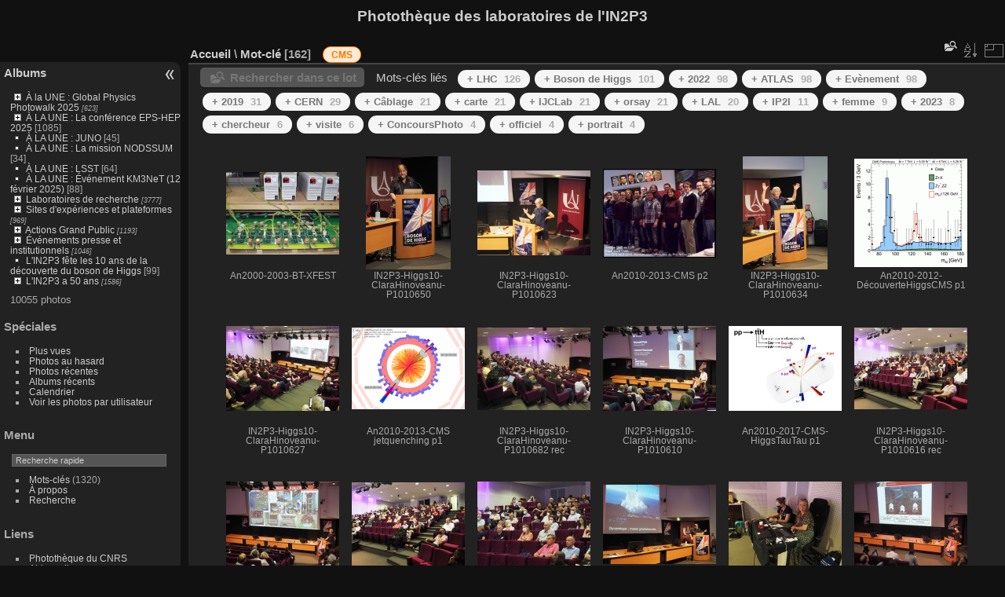

--- FILE ---
content_type: text/html; charset=utf-8
request_url: https://phototheque.in2p3.fr/index.php?/tags/66-cms
body_size: 18597
content:
<!DOCTYPE html>
<html lang="fr" dir="ltr">
<head>
<meta charset="utf-8">
<meta name="generator" content="Piwigo (aka PWG), see piwigo.org">

 
<meta name="description" content="Mot-clé ">

<title>Mot-clé  | Photothèque des laboratoires de l'IN2P3</title>
<link rel="shortcut icon" type="image/x-icon" href="themes/default/icon/favicon.ico">

<link rel="start" title="Accueil" href="/" >
<link rel="search" title="Recherche" href="search.php" >


<link rel="canonical" href="index.php?/tags/66-cms">

 
	<!--[if lt IE 7]>
		<link rel="stylesheet" type="text/css" href="themes/default/fix-ie5-ie6.css">
	<![endif]-->
	<!--[if IE 7]>
		<link rel="stylesheet" type="text/css" href="themes/default/fix-ie7.css">
	<![endif]-->
	

	<!--[if lt IE 8]>
		<link rel="stylesheet" type="text/css" href="themes/elegant/fix-ie7.css">
	<![endif]-->


<!-- BEGIN get_combined -->

<link rel="stylesheet" type="text/css" href="_data/combined/386zm3.css">


<!-- END get_combined -->

<!--[if lt IE 7]>
<script type="text/javascript" src="themes/default/js/pngfix.js"></script>
<![endif]-->

<style type="text/css">
.thumbnails SPAN,.thumbnails .wrap2 A,.thumbnails LABEL{width: 146px;}.thumbnails .wrap2{height: 147px;}.thumbLegend {font-size: 90%}</style>
</head>

<body id="theCategoryPage" class="section-tags tag-66 "  data-infos='{"section":"tags","tag_ids":["66"]}'>

<div id="the_page">


<div id="theHeader"><h1>Photothèque des laboratoires de l'IN2P3</h1>
</div>




<div id="menubar">
	<dl id="mbCategories">
<dt>
	<a href="index.php?/categories">Albums</a>
</dt>
<dd>
<ul class=rvTree id=theCategoryMenu><li class="liClosed"> <a href="index.php?/category/2303">À la UNE : Global Physics Photowalk 2025</a><span class=menuInfoCatByChild title="623 photos dans 56 sous-albums"> [623] </span><ul><li> <a href="index.php?/category/2419">Photos gagnantes du Global Physics Photowalk France 2025</a><span class=menuInfoCat title="19 photos dans cet album"> [19] </span></li><li> <a href="index.php?/category/2363">Coulisses</a><span class=menuInfoCat title="80 photos dans cet album"> [80] </span></li><li class="liClosed"> <a href="index.php?/category/2304">Photowalk IPHC 2025</a><span class=menuInfoCatByChild title="115 photos dans 10 sous-albums"> [115] </span><ul><li> <a href="index.php?/category/2348">contribution de Marine Bry</a><span class=menuInfoCat title="5 photos dans cet album"> [5] </span></li><li> <a href="index.php?/category/2349">contribution de Laurent Cabot</a><span class=menuInfoCat title="10 photos dans cet album"> [10] </span></li><li> <a href="index.php?/category/2350">contribution de Benoit Dupont</a><span class=menuInfoCat title="10 photos dans cet album"> [10] </span></li><li> <a href="index.php?/category/2351">contribution de Victor Fleurentdidier</a><span class=menuInfoCat title="10 photos dans cet album"> [10] </span></li><li> <a href="index.php?/category/2352">contribution de Thomas Gitz</a><span class=menuInfoCat title="12 photos dans cet album"> [12] </span></li><li> <a href="index.php?/category/2353">contribution de Corinne Longhi</a><span class=menuInfoCat title="11 photos dans cet album"> [11] </span></li><li> <a href="index.php?/category/2354">contribution de Sévan Papazian</a><span class=menuInfoCat title="10 photos dans cet album"> [10] </span></li><li> <a href="index.php?/category/2355">contribution de Lali Sakvarelidze-Achard</a><span class=menuInfoCat title="10 photos dans cet album"> [10] </span></li><li> <a href="index.php?/category/2356">contribution de Mathieu Tanga</a><span class=menuInfoCat title="10 photos dans cet album"> [10] </span></li><li> <a href="index.php?/category/2310">Coulisses</a><span class=menuInfoCat title="27 photos dans cet album"> [27] </span></li></ul></li><li class="liClosed"> <a href="index.php?/category/2306">Photowalk LPSC 2025</a><span class=menuInfoCatByChild title="52 photos dans 7 sous-albums"> [52] </span><ul><li> <a href="index.php?/category/2417">Jean Claude Allard</a><span class=menuInfoCat title="7 photos dans cet album"> [7] </span></li><li> <a href="index.php?/category/2418">Nicolas Boisin</a><span class=menuInfoCat title="5 photos dans cet album"> [5] </span></li><li> <a href="index.php?/category/2414">Coustrain</a><span class=menuInfoCat title="10 photos dans cet album"> [10] </span></li><li> <a href="index.php?/category/2413">Adrien Faure</a><span class=menuInfoCat title="5 photos dans cet album"> [5] </span></li><li> <a href="index.php?/category/2416">Mikael Passereau</a><span class=menuInfoCat title="5 photos dans cet album"> [5] </span></li><li> <a href="index.php?/category/2415">Frederic Poncet</a><span class=menuInfoCat title="5 photos dans cet album"> [5] </span></li><li> <a href="index.php?/category/2329">Coulisses</a><span class=menuInfoCat title="15 photos dans cet album"> [15] </span></li></ul></li><li class="liClosed"> <a href="index.php?/category/2305">Photowalk GANIL 2025</a><span class=menuInfoCatByChild title="77 photos dans 8 sous-albums"> [77] </span><ul><li> <a href="index.php?/category/2374">Coulisses photowalk GANIL</a><span class=menuInfoCat title="15 photos dans cet album"> [15] </span></li><li> <a href="index.php?/category/2373">Didier Delabrousse</a><span class=menuInfoCat title="8 photos dans cet album"> [8] </span></li><li> <a href="index.php?/category/2372">Céline Lunel-Moreau</a><span class=menuInfoCat title="10 photos dans cet album"> [10] </span></li><li> <a href="index.php?/category/2371">Jaime Valdepenas</a><span class=menuInfoCat title="9 photos dans cet album"> [9] </span></li><li> <a href="index.php?/category/2370">Romain Gaulier</a><span class=menuInfoCat title="10 photos dans cet album"> [10] </span></li><li> <a href="index.php?/category/2369">Yannig Van De Wouwer</a><span class=menuInfoCat title="9 photos dans cet album"> [9] </span></li><li> <a href="index.php?/category/2368">Julien Picq</a><span class=menuInfoCat title="6 photos dans cet album"> [6] </span></li><li> <a href="index.php?/category/2367">Célia Martragny</a><span class=menuInfoCat title="10 photos dans cet album"> [10] </span></li></ul></li><li class="liClosed"> <a href="index.php?/category/2307">Photowalk CCIN2P3 2025</a><span class=menuInfoCatByChild title="101 photos dans 10 sous-albums"> [101] </span><ul><li> <a href="index.php?/category/2344">Philippe Mazière</a><span class=menuInfoCat title="10 photos dans cet album"> [10] </span></li><li> <a href="index.php?/category/2343">Michel Djaoui</a><span class=menuInfoCat title="10 photos dans cet album"> [10] </span></li><li> <a href="index.php?/category/2342">Jérome Cholley</a><span class=menuInfoCat title="10 photos dans cet album"> [10] </span></li><li> <a href="index.php?/category/2341">Guillaume Rabuel</a><span class=menuInfoCat title="10 photos dans cet album"> [10] </span></li><li> <a href="index.php?/category/2340">Lyah Artz</a><span class=menuInfoCat title="10 photos dans cet album"> [10] </span></li><li> <a href="index.php?/category/2339">Jacques Fabert</a><span class=menuInfoCat title="9 photos dans cet album"> [9] </span></li><li> <a href="index.php?/category/2338">Delpial</a><span class=menuInfoCat title="8 photos dans cet album"> [8] </span></li><li> <a href="index.php?/category/2345">Candice Tordjmann</a><span class=menuInfoCat title="20 photos dans cet album"> [20] </span></li><li> <a href="index.php?/category/2337">Alain Kharlakian</a><span class=menuInfoCat title="10 photos dans cet album"> [10] </span></li><li> <a href="index.php?/category/2327">Coulisses</a><span class=menuInfoCat title="4 photos dans cet album"> [4] </span></li></ul></li><li class="liClosed"> <a href="index.php?/category/2308">Photowalk LAPP 2025</a><span class=menuInfoCatByChild title="80 photos dans 5 sous-albums"> [80] </span><ul><li> <a href="index.php?/category/2392">Bernard Revillet</a><span class=menuInfoCat title="16 photos dans cet album"> [16] </span></li><li> <a href="index.php?/category/2391">Coulisses</a><span class=menuInfoCat title="10 photos dans cet album"> [10] </span></li><li> <a href="index.php?/category/2388">Céline Armand</a><span class=menuInfoCat title="20 photos dans cet album"> [20] </span></li><li> <a href="index.php?/category/2389">Claude Durand</a><span class=menuInfoCat title="13 photos dans cet album"> [13] </span></li><li> <a href="index.php?/category/2390">Sylvie Chazal</a><span class=menuInfoCat title="21 photos dans cet album"> [21] </span></li></ul></li><li class="liClosed"> <a href="index.php?/category/2309">Photowalk CPPM 2025</a><span class=menuInfoCatByChild title="99 photos dans 8 sous-albums"> [99] </span><ul><li> <a href="index.php?/category/2364">Contribution de Coralie Bigenwald</a><span class=menuInfoCat title="18 photos dans cet album"> [18] </span></li><li> <a href="index.php?/category/2365">Contribution de Jean Marc Moulinet</a><span class=menuInfoCat title="10 photos dans cet album"> [10] </span></li><li> <a href="index.php?/category/2379">Contribution de Hugo Pardinilla</a><span class=menuInfoCat title="10 photos dans cet album"> [10] </span></li><li> <a href="index.php?/category/2380">Contribution de Laura Roger</a><span class=menuInfoCat title="10 photos dans cet album"> [10] </span></li><li> <a href="index.php?/category/2381">Contribution de Muriel Asari</a><span class=menuInfoCat title="10 photos dans cet album"> [10] </span></li><li> <a href="index.php?/category/2382">Contribution de Justine Coustrain-Jean</a><span class=menuInfoCat title="10 photos dans cet album"> [10] </span></li><li> <a href="index.php?/category/2385">Contribution de Anne Haguenauer</a><span class=menuInfoCat title="22 photos dans cet album"> [22] </span></li><li> <a href="index.php?/category/2386">Coulisses</a><span class=menuInfoCat title="9 photos dans cet album"> [9] </span></li></ul></li></ul></li><li class="liClosed"> <a href="index.php?/category/2406">À LA UNE : La conférence EPS-HEP 2025</a><span class=menuInfoCat title="8 photos dans cet album / 1077 photos dans 7 sous-albums"> [1085] </span><ul><li> <a href="index.php?/category/2407">Lundi 7 juillet</a><span class=menuInfoCat title="158 photos dans cet album"> [158] </span></li><li> <a href="index.php?/category/2408">Mardi 8 juillet</a><span class=menuInfoCat title="282 photos dans cet album"> [282] </span></li><li> <a href="index.php?/category/2409">Mercredi 9 juillet</a><span class=menuInfoCat title="206 photos dans cet album"> [206] </span></li><li> <a href="index.php?/category/2410">Jeudi 10 juillet</a><span class=menuInfoCat title="144 photos dans cet album"> [144] </span></li><li> <a href="index.php?/category/2412">Dîner de gala</a><span class=menuInfoCat title="69 photos dans cet album"> [69] </span></li><li> <a href="index.php?/category/2411">Vendredi 11 juillet</a><span class=menuInfoCat title="208 photos dans cet album"> [208] </span></li><li> <a href="index.php?/category/2362">Concours photo "Objectif Particules"</a><span class=menuInfoCat title="10 photos dans cet album"> [10] </span></li></ul></li><li> <a href="index.php?/category/2032"> À LA UNE : JUNO </a><span class=menuInfoCat title="45 photos dans cet album"> [45] </span></li><li> <a href="index.php?/category/2359">À LA UNE : La mission NODSSUM</a><span class=menuInfoCat title="34 photos dans cet album"> [34] </span></li><li> <a href="index.php?/category/2328">À LA UNE : LSST</a><span class=menuInfoCat title="64 photos dans cet album"> [64] </span></li><li> <a href="index.php?/category/2294">À LA UNE : Événement KM3NeT (12 février 2025)</a><span class=menuInfoCat title="88 photos dans cet album"> [88] </span></li><li class="liClosed"> <a href="index.php?/category/62">Laboratoires de recherche</a><span class=menuInfoCatByChild title="3777 photos dans 262 sous-albums"> [3777] </span><ul><li class="liClosed"> <a href="index.php?/category/234">APC - Astroparticule et Cosmologie</a><span class=menuInfoCat title="5 photos dans cet album / 33 photos dans 7 sous-albums"> [38] </span><ul><li class="liClosed"> <a href="index.php?/category/1677">Frise50ans</a><span class=menuInfoCatByChild title="33 photos dans 6 sous-albums"> [33] </span><ul><li class="liClosed"> <a href="index.php?/category/1642">APC FRISE WEB</a><span class=menuInfoCat title="16 photos dans cet album / 17 photos dans 5 sous-albums"> [33] </span><ul><li> <a href="index.php?/category/1647">LISA / LPF</a><span class=menuInfoCat title="4 photos dans cet album"> [4] </span></li><li> <a href="index.php?/category/1646">Pierre Auger</a><span class=menuInfoCat title="3 photos dans cet album"> [3] </span></li><li> <a href="index.php?/category/1645">H.E.S.S_Montage</a><span class=menuInfoCat title="3 photos dans cet album"> [3] </span></li><li> <a href="index.php?/category/1644">Advanced Virgo / VIRGO</a><span class=menuInfoCat title="4 photos dans cet album"> [4] </span></li><li> <a href="index.php?/category/1643">BRAIN_Montage</a><span class=menuInfoCat title="3 photos dans cet album"> [3] </span></li></ul></li></ul></li></ul></li><li class="liClosed"> <a href="index.php?/category/235">LP2I Bordeaux - Laboratoire des 2 infinis Bordeaux</a><span class=menuInfoCat title="9 photos dans cet album / 50 photos dans 6 sous-albums"> [59] </span><ul><li> <a href="index.php?/category/2040">LP2i Bordeaux | Plateforme AITNA</a><span class=menuInfoCat title="1 photo dans cet album"> [1] </span></li><li> <a href="index.php?/category/2038">LP2i Bordeaux | Électronique</a><span class=menuInfoCat title="1 photo dans cet album"> [1] </span></li><li> <a href="index.php?/category/2037">LP2i Bordeaux | Neutrino</a><span class=menuInfoCat title="1 photo dans cet album"> [1] </span></li><li> <a href="index.php?/category/2036">LP2i Bordeaux | Excitations Nucléaires par Lasers</a><span class=menuInfoCat title="3 photos dans cet album"> [3] </span></li><li> <a href="index.php?/category/1702">Frise web CENBG 50 ans IN2P3</a><span class=menuInfoCat title="22 photos dans cet album"> [22] </span></li><li> <a href="index.php?/category/1701">Frise web 50 ans IN2P3</a><span class=menuInfoCat title="22 photos dans cet album"> [22] </span></li></ul></li><li class="liClosed"> <a href="index.php?/category/293">CPPM - Centre de physique des particules de Marseille</a><span class=menuInfoCat title="1 photo dans cet album / 609 photos dans 33 sous-albums"> [610] </span><ul><li> <a href="index.php?/category/2250">Inauguration du LSPM - 24 février 2023 </a><span class=menuInfoCat title="58 photos dans cet album"> [58] </span></li><li> <a href="index.php?/category/1853">Célébration des 50 ans de l'IN2P3</a><span class=menuInfoCat title="2 photos dans cet album"> [2] </span></li><li class="liClosed"> <a href="index.php?/category/2135">40 ans du CPPM</a><span class=menuInfoCat title="1 photo dans cet album / 94 photos dans 2 sous-albums"> [95] </span><ul><li> <a href="index.php?/category/2249">@40 CPPM - Journées du laboratoire 20 et 21 juin 2023</a><span class=menuInfoCat title="45 photos dans cet album"> [45] </span></li><li> <a href="index.php?/category/2248">@40 CPPM - Journée institutionnelle 22 novembre 2023</a><span class=menuInfoCat title="49 photos dans cet album"> [49] </span></li></ul></li><li class="liClosed"> <a href="index.php?/category/1317">Astroparticules</a><span class=menuInfoCatByChild title="91 photos dans 4 sous-albums"> [91] </span><ul><li> <a href="index.php?/category/1440">Neutrinos</a><span class=menuInfoCat title="40 photos dans cet album"> [40] </span></li><li> <a href="index.php?/category/1441">Photons</a><span class=menuInfoCat title="13 photos dans cet album"> [13] </span></li><li> <a href="index.php?/category/2284">À la recherche de l’antimatière primordiale : la piste des neutrinos</a><span class=menuInfoCat title="12 photos dans cet album"> [12] </span></li><li> <a href="index.php?/category/2285">Opérations en mer du 2 au 4 juin 2024</a><span class=menuInfoCat title="26 photos dans cet album"> [26] </span></li></ul></li><li class="liClosed"> <a href="index.php?/category/1319">Cosmologie</a><span class=menuInfoCatByChild title="77 photos dans 2 sous-albums"> [77] </span><ul><li> <a href="index.php?/category/1443">LSST</a><span class=menuInfoCat title="32 photos dans cet album"> [32] </span></li><li> <a href="index.php?/category/1442">Euclid</a><span class=menuInfoCat title="45 photos dans cet album"> [45] </span></li></ul></li><li class="liClosed"> <a href="index.php?/category/1325">Grand public et scolaires</a><span class=menuInfoCatByChild title="146 photos dans 8 sous-albums"> [146] </span><ul><li> <a href="index.php?/category/2283">Soirée grand public "A la recherche des infinis"</a><span class=menuInfoCat title="34 photos dans cet album"> [34] </span></li><li> <a href="index.php?/category/2277">Festival des sciences de Marseille 2024</a><span class=menuInfoCat title="30 photos dans cet album"> [30] </span></li><li class="liClosed"> <a href="index.php?/category/2251">Exposition "Des abysses au cosmos"</a><span class=menuInfoCat title="1 photo dans cet album / 69 photos dans 2 sous-albums"> [70] </span><ul><li> <a href="index.php?/category/2252">Contenu de l'exposition</a><span class=menuInfoCat title="28 photos dans cet album"> [28] </span></li><li> <a href="index.php?/category/2253">Visite guidée de l'exposition le 30 septembre 2023</a><span class=menuInfoCat title="41 photos dans cet album"> [41] </span></li></ul></li><li> <a href="index.php?/category/1439">Fête de la science</a><span class=menuInfoCat title="2 photos dans cet album"> [2] </span></li><li> <a href="index.php?/category/1438">Masterclasses internationales de physique</a><span class=menuInfoCat title="3 photos dans cet album"> [3] </span></li><li> <a href="index.php?/category/1437">Visites</a><span class=menuInfoCat title="7 photos dans cet album"> [7] </span></li></ul></li><li class="liClosed"> <a href="index.php?/category/540">Instrumentation et Technologies</a><span class=menuInfoCatByChild title="90 photos dans 6 sous-albums"> [90] </span><ul><li> <a href="index.php?/category/1982">Activités Electronique</a><span class=menuInfoCat title="26 photos dans cet album"> [26] </span></li><li> <a href="index.php?/category/1983">Activités Informatique</a><span class=menuInfoCat title="5 photos dans cet album"> [5] </span></li><li> <a href="index.php?/category/1984">Activités Infrarouge</a><span class=menuInfoCat title="17 photos dans cet album"> [17] </span></li><li> <a href="index.php?/category/2422">Activités Radon</a><span class=menuInfoCat title="22 photos dans cet album"> [22] </span></li><li> <a href="index.php?/category/1985">Activités Mécanique</a><span class=menuInfoCat title="5 photos dans cet album"> [5] </span></li><li> <a href="index.php?/category/1986">Archives</a><span class=menuInfoCat title="15 photos dans cet album"> [15] </span></li></ul></li><li class="liClosed"> <a href="index.php?/category/1320">Interdisciplinarité</a><span class=menuInfoCat title="9 photos dans cet album / 17 photos dans 1 sous-album"> [26] </span><ul><li> <a href="index.php?/category/2243">tomXgam</a><span class=menuInfoCat title="17 photos dans cet album"> [17] </span></li></ul></li><li> <a href="index.php?/category/1318">Physique des particules</a><span class=menuInfoCat title="16 photos dans cet album"> [16] </span></li><li> <a href="index.php?/category/1477">Femmes & Sciences</a><span class=menuInfoCat title="8 photos dans cet album"> [8] </span></li></ul></li><li class="liClosed"> <a href="index.php?/category/1909">IJCLab - Laboratoire de Physique des 2 Infinis Irène Joliot-Curie</a><span class=menuInfoCatByChild title="859 photos dans 94 sous-albums"> [859] </span><ul><li> <a href="index.php?/category/2134">Plongée dans IJCLab</a><span class=menuInfoCat title="15 photos dans cet album"> [15] </span></li><li> <a href="index.php?/category/2000">Les labos vus par les labos</a><span class=menuInfoCat title="29 photos dans cet album"> [29] </span></li><li> <a href="index.php?/category/1367">Reportage Patrick Dumas 2019</a><span class=menuInfoCat title="266 photos dans cet album"> [266] </span></li><li class="liClosed"> <a href="index.php?/category/1935">Pôles de Recherche</a><span class=menuInfoCatByChild title="278 photos dans 38 sous-albums"> [278] </span><ul><li class="liClosed"> <a href="index.php?/category/1976">Physique des Hautes Energies</a><span class=menuInfoCatByChild title="46 photos dans 8 sous-albums"> [46] </span><ul><li> <a href="index.php?/category/2198">ATLAS</a><span class=menuInfoCat title="3 photos dans cet album"> [3] </span></li><li> <a href="index.php?/category/2172">LHCb</a><span class=menuInfoCat title="4 photos dans cet album"> [4] </span></li><li> <a href="index.php?/category/2170">ALICE</a><span class=menuInfoCat title="8 photos dans cet album"> [8] </span></li><li> <a href="index.php?/category/2169">DUNE</a><span class=menuInfoCat title="4 photos dans cet album"> [4] </span></li><li> <a href="index.php?/category/2168">ILC</a><span class=menuInfoCat title="10 photos dans cet album"> [10] </span></li><li> <a href="index.php?/category/1977">DeLLight</a><span class=menuInfoCat title="8 photos dans cet album"> [8] </span></li><li> <a href="index.php?/category/2171">B Factories / BelleII</a><span class=menuInfoCat title="3 photos dans cet album"> [3] </span></li><li> <a href="index.php?/category/2173">JLab / EIC</a><span class=menuInfoCat title="6 photos dans cet album"> [6] </span></li></ul></li><li class="liClosed"> <a href="index.php?/category/1960">Physique des Accélérateurs</a><span class=menuInfoCatByChild title="94 photos dans 6 sous-albums"> [94] </span><ul><li> <a href="index.php?/category/723">PHIL</a><span class=menuInfoCat title="11 photos dans cet album"> [11] </span></li><li> <a href="index.php?/category/724">XFEL</a><span class=menuInfoCat title="14 photos dans cet album"> [14] </span></li><li> <a href="index.php?/category/2175">Plateforme Vide & Surfaces / MAVERICS - MATERIALS-VACUUM-SUPERCONDUCTING-RF</a><span class=menuInfoCat title="21 photos dans cet album"> [21] </span></li><li class="liClosed"> <a href="index.php?/category/2174">Projets Accélérateurs</a><span class=menuInfoCatByChild title="48 photos dans 2 sous-albums"> [48] </span><ul><li> <a href="index.php?/category/1980">Projet Accélérateur PIP II</a><span class=menuInfoCat title="7 photos dans cet album"> [7] </span></li><li> <a href="index.php?/category/1974">ThomX</a><span class=menuInfoCat title="41 photos dans cet album"> [41] </span></li></ul></li></ul></li><li class="liClosed"> <a href="index.php?/category/1937">Astroparticules, Astrophysique et Cosmologie </a><span class=menuInfoCatByChild title="84 photos dans 9 sous-albums"> [84] </span><ul><li> <a href="index.php?/category/2301">Plateforme Myrtho</a><span class=menuInfoCat title="9 photos dans cet album"> [9] </span></li><li> <a href="index.php?/category/2275">Observatoire Rubin-LSST</a><span class=menuInfoCat title="7 photos dans cet album"> [7] </span></li><li> <a href="index.php?/category/2182">Le projet Planck</a><span class=menuInfoCat title="9 photos dans cet album"> [9] </span></li><li class="liClosed"> <a href="index.php?/category/2180">Ondes Gravitationnelles</a><span class=menuInfoCatByChild title="57 photos dans 4 sous-albums"> [57] </span><ul><li> <a href="index.php?/category/533">Virgo</a><span class=menuInfoCat title="29 photos dans cet album"> [29] </span></li><li class="liClosed"> <a href="index.php?/category/1957">Plateforme Calva </a><span class=menuInfoCat title="12 photos dans cet album / 6 photos dans 1 sous-album"> [18] </span><ul><li> <a href="index.php?/category/1412">Expérience Exsqueez</a><span class=menuInfoCat title="6 photos dans cet album"> [6] </span></li></ul></li><li> <a href="index.php?/category/2181">Cherenkov Telescope Array (CTA)</a><span class=menuInfoCat title="10 photos dans cet album"> [10] </span></li></ul></li><li> <a href="index.php?/category/2302">CUPID - CROSS</a><span class=menuInfoCat title="2 photos dans cet album"> [2] </span></li></ul></li><li class="liClosed"> <a href="index.php?/category/2186">Physique Nucléaire</a><span class=menuInfoCatByChild title="12 photos dans 2 sous-albums"> [12] </span><ul><li> <a href="index.php?/category/2187">MUGAST - AGATA</a><span class=menuInfoCat title="2 photos dans cet album"> [2] </span></li><li> <a href="index.php?/category/2188">POLAREX</a><span class=menuInfoCat title="10 photos dans cet album"> [10] </span></li></ul></li><li class="liClosed"> <a href="index.php?/category/2189">Energie et Environnement</a><span class=menuInfoCat title="1 photo dans cet album / 5 photos dans 2 sous-albums"> [6] </span><ul><li> <a href="index.php?/category/2190">Images Bulles E&E</a><span class=menuInfoCat title="2 photos dans cet album"> [2] </span></li><li> <a href="index.php?/category/2191">Images Nanoprécipités A E&E et Nanoprécipités B E&E</a><span class=menuInfoCat title="3 photos dans cet album"> [3] </span></li></ul></li><li class="liClosed"> <a href="index.php?/category/2192">Physique Santé</a><span class=menuInfoCatByChild title="30 photos dans 4 sous-albums"> [30] </span><ul><li> <a href="index.php?/category/2193">Projet MODERATO</a><span class=menuInfoCat title="4 photos dans cet album"> [4] </span></li><li> <a href="index.php?/category/2194">Projet PRISM</a><span class=menuInfoCat title="7 photos dans cet album"> [7] </span></li><li> <a href="index.php?/category/2195">Projet IMOP</a><span class=menuInfoCat title="7 photos dans cet album"> [7] </span></li><li> <a href="index.php?/category/2196">Projet THIDOS</a><span class=menuInfoCat title="12 photos dans cet album"> [12] </span></li></ul></li><li> <a href="index.php?/category/2197">Physique Théorique</a><span class=menuInfoCat title="6 photos dans cet album"> [6] </span></li></ul></li><li class="liClosed"> <a href="index.php?/category/1914">Pôle Ingénierie</a><span class=menuInfoCatByChild title="90 photos dans 10 sous-albums"> [90] </span><ul><li class="liClosed"> <a href="index.php?/category/2002">Pôle Ingénierie - Détecteurs et Instrumentation</a><span class=menuInfoCatByChild title="50 photos dans 6 sous-albums"> [50] </span><ul><li class="liClosed"> <a href="index.php?/category/2274">Détecteur</a><span class=menuInfoCat title="1 photo dans cet album / 1 photo dans 1 sous-album"> [2] </span><ul><li> <a href="index.php?/category/2276">Détecteur CTA</a><span class=menuInfoCat title="1 photo dans cet album"> [1] </span></li></ul></li><li> <a href="index.php?/category/2272">Détecteur ALERT</a><span class=menuInfoCat title="34 photos dans cet album"> [34] </span></li><li> <a href="index.php?/category/2166">Class 12</a><span class=menuInfoCat title="5 photos dans cet album"> [5] </span></li><li class="liClosed"> <a href="index.php?/category/2030">PSI - Plateforme instrumentale pour la R&D silicium</a><span class=menuInfoCatByChild title="9 photos dans 1 sous-album"> [9] </span><ul><li> <a href="index.php?/category/2031">PSI</a><span class=menuInfoCat title="9 photos dans cet album"> [9] </span></li></ul></li></ul></li><li> <a href="index.php?/category/1988">Pôle Ingénierie - Electronique</a><span class=menuInfoCat title="21 photos dans cet album"> [21] </span></li><li> <a href="index.php?/category/1911">Pôle Ingénierie - Mécanique </a><span class=menuInfoCat title="6 photos dans cet album"> [6] </span></li><li> <a href="index.php?/category/1414">Pôle Ingénierie - Informatique - Virtual Data</a><span class=menuInfoCat title="13 photos dans cet album"> [13] </span></li></ul></li><li class="liClosed"> <a href="index.php?/category/1705">Anciens Laboratoires Irène Joliot-Curie à Orsay</a><span class=menuInfoCatByChild title="61 photos dans 14 sous-albums"> [61] </span><ul><li> <a href="index.php?/category/236">Centre de Spectroscopie Nucléaire et de Spectroscopie de Masse</a><span class=menuInfoCat title="9 photos dans cet album"> [9] </span></li><li class="liClosed"> <a href="index.php?/category/240">Laboratoire de l’Accélérateur Linéaire</a><span class=menuInfoCatByChild title="50 photos dans 10 sous-albums"> [50] </span><ul><li> <a href="index.php?/category/2161">Electronique</a><span class=menuInfoCat title="10 photos dans cet album"> [10] </span></li><li> <a href="index.php?/category/725">EV9 - Montages Photos Experiences - 60ans</a><span class=menuInfoCat title="5 photos dans cet album"> [5] </span></li><li class="liClosed"> <a href="index.php?/category/728">Historique</a><span class=menuInfoCat title="1 photo dans cet album / 20 photos dans 4 sous-albums"> [21] </span><ul><li> <a href="index.php?/category/1932">LINAC - Salle de contrôle</a><span class=menuInfoCat title="5 photos dans cet album"> [5] </span></li><li> <a href="index.php?/category/1930">IGLOO</a><span class=menuInfoCat title="6 photos dans cet album"> [6] </span></li><li> <a href="index.php?/category/1931">L'anneau de collisions d'Orsay "Sciences-ACO"</a><span class=menuInfoCat title="3 photos dans cet album"> [3] </span></li><li> <a href="index.php?/category/1929">LINAC - Accélérateur Linéaire</a><span class=menuInfoCat title="6 photos dans cet album"> [6] </span></li></ul></li><li> <a href="index.php?/category/844">Masterclasses</a><span class=menuInfoCat title="7 photos dans cet album"> [7] </span></li><li> <a href="index.php?/category/847">Nuit des Ondes Gravitationnelles-20-03-2017</a><span class=menuInfoCat title="6 photos dans cet album"> [6] </span></li><li> <a href="index.php?/category/1409">ThomX</a><span class=menuInfoCat title="1 photo dans cet album"> [1] </span></li></ul></li><li class="liClosed"> <a href="index.php?/category/239">Institut de Physique Nucléaire d’Orsay</a><span class=menuInfoCatByChild title="2 photos dans 1 sous-album"> [2] </span><ul><li> <a href="index.php?/category/361">Accélérateur ALTO</a><span class=menuInfoCat title="2 photos dans cet album"> [2] </span></li></ul></li></ul></li><li class="liClosed"> <a href="index.php?/category/1460">Objets Scientifique  -  Patrimoine IJCLab</a><span class=menuInfoCatByChild title="120 photos dans 25 sous-albums"> [120] </span><ul><li class="liClosed"> <a href="index.php?/category/1919">Objets Scientifiques - Patrimoine IJCLab</a><span class=menuInfoCatByChild title="120 photos dans 24 sous-albums"> [120] </span><ul><li> <a href="index.php?/category/2293">Le Linac</a><span class=menuInfoCat title="8 photos dans cet album"> [8] </span></li><li> <a href="index.php?/category/2292">Chambre à bulles BP3</a><span class=menuInfoCat title="3 photos dans cet album"> [3] </span></li><li> <a href="index.php?/category/2291">Section accélératrice d'un accélérateur de particules</a><span class=menuInfoCat title="3 photos dans cet album"> [3] </span></li><li> <a href="index.php?/category/2290">Suspension d'un miroir de VIRGO</a><span class=menuInfoCat title="3 photos dans cet album"> [3] </span></li><li> <a href="index.php?/category/2289">Chambre à fils de NEMO 2</a><span class=menuInfoCat title="9 photos dans cet album"> [9] </span></li><li> <a href="index.php?/category/2288">Coupleur de puissance XFEL</a><span class=menuInfoCat title="4 photos dans cet album"> [4] </span></li><li> <a href="index.php?/category/2287">Cavité accélératrice du LEP</a><span class=menuInfoCat title="4 photos dans cet album"> [4] </span></li><li> <a href="index.php?/category/2286">Calorimètre de l'expérience ATLAS au LHC</a><span class=menuInfoCat title="5 photos dans cet album"> [5] </span></li><li> <a href="index.php?/category/2160">Carte électronique BAO_ACQ_Board_V2 - LAL</a><span class=menuInfoCat title="4 photos dans cet album"> [4] </span></li><li> <a href="index.php?/category/2159">Carte électronique front-end du calorimètre électromagnétique de l'expérience ATLAS - LAL</a><span class=menuInfoCat title="6 photos dans cet album"> [6] </span></li><li> <a href="index.php?/category/2141">Carte électronique ROC - LAL</a><span class=menuInfoCat title="5 photos dans cet album"> [5] </span></li><li> <a href="index.php?/category/2138">Electromètre à quadrants - IPN</a><span class=menuInfoCat title="8 photos dans cet album"> [8] </span></li><li> <a href="index.php?/category/2137">Quartz piézoélectrique - IPN</a><span class=menuInfoCat title="7 photos dans cet album"> [7] </span></li><li> <a href="index.php?/category/2136">Chambre d'ionisation - IPN</a><span class=menuInfoCat title="5 photos dans cet album"> [5] </span></li><li> <a href="index.php?/category/2013">La chambre de Wilson - 1950 - IPN</a><span class=menuInfoCat title="6 photos dans cet album"> [6] </span></li><li> <a href="index.php?/category/2012">le compteur proportionnel - 1950 - IPN</a><span class=menuInfoCat title="8 photos dans cet album"> [8] </span></li><li> <a href="index.php?/category/1944">Thyratron à vapeur de mercure - IPN</a><span class=menuInfoCat title="4 photos dans cet album"> [4] </span></li><li> <a href="index.php?/category/1943">Triode E. 1300 - IPN</a><span class=menuInfoCat title="4 photos dans cet album"> [4] </span></li><li> <a href="index.php?/category/1928">Photomultiplicateur - IPN</a><span class=menuInfoCat title="6 photos dans cet album"> [6] </span></li><li> <a href="index.php?/category/1939">Scintillateur - IPN</a><span class=menuInfoCat title="4 photos dans cet album"> [4] </span></li><li> <a href="index.php?/category/1926">Détecteur de temps Zéro - IPN</a><span class=menuInfoCat title="4 photos dans cet album"> [4] </span></li><li> <a href="index.php?/category/1923">Valise avec compteur Geiger - IPN</a><span class=menuInfoCat title="2 photos dans cet album"> [2] </span></li><li> <a href="index.php?/category/1922">Compteur Geiger - IPN</a><span class=menuInfoCat title="3 photos dans cet album"> [3] </span></li><li> <a href="index.php?/category/1917">Chambre à fils - IPN</a><span class=menuInfoCat title="5 photos dans cet album"> [5] </span></li></ul></li></ul></li></ul></li><li class="liClosed"> <a href="index.php?/category/238">IP2I - Institut de Physique des 2 Infinis de Lyon</a><span class=menuInfoCat title="1 photo dans cet album / 2 photos dans 2 sous-albums"> [3] </span><ul><li class="liClosed"> <a href="index.php?/category/367">Astro-Particules</a><span class=menuInfoCatByChild title="2 photos dans 1 sous-album"> [2] </span><ul><li> <a href="index.php?/category/368">Matière Noire</a><span class=menuInfoCat title="2 photos dans cet album"> [2] </span></li></ul></li></ul></li><li class="liClosed"> <a href="index.php?/category/210">IPHC - Institut Pluridisciplinaire Hubert Curien</a><span class=menuInfoCatByChild title="120 photos dans 7 sous-albums"> [120] </span><ul><li> <a href="index.php?/category/2446">05.12.2025 - Philippe Schmitt-Kopplin | La vie en bref : chimie biotique et abiotique des systèmes complexes naturels</a><span class=menuInfoCat title="28 photos dans cet album"> [28] </span></li><li> <a href="index.php?/category/2443">28.11.2025 - Remise de la Médaille de Cristal du CNRS à Aurélie Hirschler</a><span class=menuInfoCat title="24 photos dans cet album"> [24] </span></li><li> <a href="index.php?/category/2445">10-12.10.2025 - Stand IPHC au Village des sciences de Strasbourg</a><span class=menuInfoCat title="36 photos dans cet album"> [36] </span></li><li> <a href="index.php?/category/2442">06.10.2025 - lauréats IPHC du Global Physics Photowalk 2025</a><span class=menuInfoCat title="3 photos dans cet album"> [3] </span></li><li> <a href="index.php?/category/2444">03.10.2025 - Spectacle-conférence : l’expérience Stella, au cœur des étoiles</a><span class=menuInfoCat title="18 photos dans cet album"> [18] </span></li><li> <a href="index.php?/category/2448">12.06.2025 - Démarrage de la production des échelle de détecteurs de CMS</a><span class=menuInfoCat title="5 photos dans cet album"> [5] </span></li><li> <a href="index.php?/category/2447">31.03.2025 - Nouvelle étape dans l'assemblage du futur trajectographe de CMS</a><span class=menuInfoCat title="6 photos dans cet album"> [6] </span></li></ul></li><li class="liClosed"> <a href="index.php?/category/354">LAPP - Laboratoire d'Annecy de Physique des Particules</a><span class=menuInfoCatByChild title="39 photos dans 12 sous-albums"> [39] </span><ul><li> <a href="index.php?/category/2015">Photos du LAPP (bâtiment)</a><span class=menuInfoCat title="4 photos dans cet album"> [4] </span></li><li class="liClosed"> <a href="index.php?/category/2016">Les expériences du LAPP</a><span class=menuInfoCatByChild title="11 photos dans 4 sous-albums"> [11] </span><ul><li> <a href="index.php?/category/2018">ATLAS</a><span class=menuInfoCat title="3 photos dans cet album"> [3] </span></li><li> <a href="index.php?/category/2019">Astronomie Gamma</a><span class=menuInfoCat title="3 photos dans cet album"> [3] </span></li><li> <a href="index.php?/category/2022">Virgo</a><span class=menuInfoCat title="4 photos dans cet album"> [4] </span></li><li> <a href="index.php?/category/2028">Futurs Collisionneurs</a><span class=menuInfoCat title="1 photo dans cet album"> [1] </span></li></ul></li><li class="liClosed"> <a href="index.php?/category/2017">Les services</a><span class=menuInfoCatByChild title="4 photos dans 2 sous-albums"> [4] </span><ul><li> <a href="index.php?/category/2024">Electronique</a><span class=menuInfoCat title="1 photo dans cet album"> [1] </span></li><li> <a href="index.php?/category/2025">Mécanique</a><span class=menuInfoCat title="3 photos dans cet album"> [3] </span></li></ul></li><li> <a href="index.php?/category/2238">Espace Découvertes EUTOPIA</a><span class=menuInfoCat title="1 photo dans cet album"> [1] </span></li><li> <a href="index.php?/category/2239">MUST (centre de calcul)</a><span class=menuInfoCat title="4 photos dans cet album"> [4] </span></li><li> <a href="index.php?/category/1698">50 ans IN2P3</a><span class=menuInfoCat title="15 photos dans cet album"> [15] </span></li></ul></li><li> <a href="index.php?/category/242">LLR - Laboratoire Leprince-Ringuet</a><span class=menuInfoCat title="1 photo dans cet album"> [1] </span></li><li class="liClosed"> <a href="index.php?/category/246">LPCA - Laboratoire de Physique de Clermont Auvergne</a><span class=menuInfoCatByChild title="24 photos dans 3 sous-albums"> [24] </span><ul><li> <a href="index.php?/category/1813">60 ans CERN LPC</a><span class=menuInfoCat title="2 photos dans cet album"> [2] </span></li><li> <a href="index.php?/category/1812">Frise 50 ans IN2P3 LPC</a><span class=menuInfoCat title="20 photos dans cet album"> [20] </span></li><li> <a href="index.php?/category/359">Tomuvol</a><span class=menuInfoCat title="2 photos dans cet album"> [2] </span></li></ul></li><li class="liClosed"> <a href="index.php?/category/245">LPCC - Laboratoire de Physique Corpusculaire de Caen</a><span class=menuInfoCat title="19 photos dans cet album / 225 photos dans 5 sous-albums"> [244] </span><ul><li> <a href="index.php?/category/1586">Techniques</a><span class=menuInfoCat title="75 photos dans cet album"> [75] </span></li><li> <a href="index.php?/category/1585">Physique nucléaire & Applications</a><span class=menuInfoCat title="1 photo dans cet album"> [1] </span></li><li> <a href="index.php?/category/1584">Célébrations</a><span class=menuInfoCat title="2 photos dans cet album"> [2] </span></li><li> <a href="index.php?/category/1583">Grand public</a><span class=menuInfoCat title="10 photos dans cet album"> [10] </span></li><li> <a href="index.php?/category/1578">Physique nucléaire & Expérimentations</a><span class=menuInfoCat title="137 photos dans cet album"> [137] </span></li></ul></li><li class="liClosed"> <a href="index.php?/category/352">LPNHE - Laboratoire de Physique Nucléaire et de Hautes Énergies</a><span class=menuInfoCat title="2 photos dans cet album / 720 photos dans 66 sous-albums"> [722] </span><ul><li class="liClosed"> <a href="index.php?/category/1666">Collaborations</a><span class=menuInfoCatByChild title="116 photos dans 20 sous-albums"> [116] </span><ul><li class="liClosed"> <a href="index.php?/category/2226">Asymétrie Matière-Antimatière</a><span class=menuInfoCatByChild title="6 photos dans 2 sous-albums"> [6] </span><ul><li> <a href="index.php?/category/1798">LHCb</a><span class=menuInfoCat title="1 photo dans cet album"> [1] </span></li><li> <a href="index.php?/category/1670">T2K</a><span class=menuInfoCat title="5 photos dans cet album"> [5] </span></li></ul></li><li class="liClosed"> <a href="index.php?/category/2228">Cosmologie et Énergie Noire</a><span class=menuInfoCat title="4 photos dans cet album / 28 photos dans 1 sous-album"> [32] </span><ul><li> <a href="index.php?/category/1672">LSST</a><span class=menuInfoCat title="28 photos dans cet album"> [28] </span></li></ul></li><li class="liClosed"> <a href="index.php?/category/2225">Masses et Interactions Fondamentales</a><span class=menuInfoCatByChild title="32 photos dans 2 sous-albums"> [32] </span><ul><li> <a href="index.php?/category/1797">ATLAS</a><span class=menuInfoCat title="27 photos dans cet album"> [27] </span></li><li> <a href="index.php?/category/2221">CALICE</a><span class=menuInfoCat title="5 photos dans cet album"> [5] </span></li></ul></li><li class="liClosed"> <a href="index.php?/category/2227">Rayonnement Cosmique et Matière Noire</a><span class=menuInfoCatByChild title="10 photos dans 2 sous-albums"> [10] </span><ul><li> <a href="index.php?/category/1799">CTA</a><span class=menuInfoCat title="8 photos dans cet album"> [8] </span></li><li> <a href="index.php?/category/1800">Xenon</a><span class=menuInfoCat title="2 photos dans cet album"> [2] </span></li></ul></li><li class="liClosed"> <a href="index.php?/category/1796">Collaborations passées</a><span class=menuInfoCat title="3 photos dans cet album / 33 photos dans 8 sous-albums"> [36] </span><ul><li> <a href="index.php?/category/1671">H.E.S.S.</a><span class=menuInfoCat title="4 photos dans cet album"> [4] </span></li><li> <a href="index.php?/category/1808">Supernova Cosmology Project</a><span class=menuInfoCat title="2 photos dans cet album"> [2] </span></li><li> <a href="index.php?/category/1807">CAT</a><span class=menuInfoCat title="1 photo dans cet album"> [1] </span></li><li> <a href="index.php?/category/1803">Auger</a><span class=menuInfoCat title="2 photos dans cet album"> [2] </span></li><li> <a href="index.php?/category/1673">Cello</a><span class=menuInfoCat title="2 photos dans cet album"> [2] </span></li><li> <a href="index.php?/category/1669">Babar</a><span class=menuInfoCat title="2 photos dans cet album"> [2] </span></li><li> <a href="index.php?/category/1668">NOMAD</a><span class=menuInfoCat title="1 photo dans cet album"> [1] </span></li><li> <a href="index.php?/category/1667">DELPHI</a><span class=menuInfoCat title="19 photos dans cet album"> [19] </span></li></ul></li></ul></li><li> <a href="index.php?/category/555">Instrumentation</a><span class=menuInfoCat title="13 photos dans cet album"> [13] </span></li><li class="liClosed"> <a href="index.php?/category/2220">Installations et locaux</a><span class=menuInfoCatByChild title="59 photos dans 3 sous-albums"> [59] </span><ul><li> <a href="index.php?/category/550">Bancs de test </a><span class=menuInfoCat title="8 photos dans cet album"> [8] </span></li><li> <a href="index.php?/category/551">Salles blanches</a><span class=menuInfoCat title="7 photos dans cet album"> [7] </span></li><li> <a href="index.php?/category/353">Salle Serveurs</a><span class=menuInfoCat title="44 photos dans cet album"> [44] </span></li></ul></li><li> <a href="index.php?/category/1815">Logos et visuels graphiques</a><span class=menuInfoCat title="4 photos dans cet album"> [4] </span></li><li> <a href="index.php?/category/2222">Enseignement</a><span class=menuInfoCat title="5 photos dans cet album"> [5] </span></li><li> <a href="index.php?/category/565">Portraits des femmes du LPNHE</a><span class=menuInfoCat title="23 photos dans cet album"> [23] </span></li><li class="liClosed"> <a href="index.php?/category/2143">Objets scientifiques et patrimoine</a><span class=menuInfoCatByChild title="263 photos dans 23 sous-albums"> [263] </span><ul><li> <a href="index.php?/category/2152">Divers</a><span class=menuInfoCat title="3 photos dans cet album"> [3] </span></li><li class="liClosed"> <a href="index.php?/category/2151">Rayons Cosmiques</a><span class=menuInfoCatByChild title="20 photos dans 3 sous-albums"> [20] </span><ul><li> <a href="index.php?/category/1356">CAT / THEMISTOCLE</a><span class=menuInfoCat title="6 photos dans cet album"> [6] </span></li><li> <a href="index.php?/category/1358">CTA</a><span class=menuInfoCat title="2 photos dans cet album"> [2] </span></li><li> <a href="index.php?/category/1349">HESS</a><span class=menuInfoCat title="12 photos dans cet album"> [12] </span></li></ul></li><li> <a href="index.php?/category/2150">Oscilloscope</a><span class=menuInfoCat title="9 photos dans cet album"> [9] </span></li><li class="liClosed"> <a href="index.php?/category/2149">Neutrinos</a><span class=menuInfoCatByChild title="4 photos dans 1 sous-album"> [4] </span><ul><li> <a href="index.php?/category/1355">NOMAD</a><span class=menuInfoCat title="4 photos dans cet album"> [4] </span></li></ul></li><li class="liClosed"> <a href="index.php?/category/2148">Muséographie</a><span class=menuInfoCatByChild title="46 photos dans 4 sous-albums"> [46] </span><ul><li class="liClosed"> <a href="index.php?/category/2163">Fête de la Science</a><span class=menuInfoCatByChild title="32 photos dans 2 sous-albums"> [32] </span><ul><li> <a href="index.php?/category/2165">FdS 2022</a><span class=menuInfoCat title="20 photos dans cet album"> [20] </span></li><li> <a href="index.php?/category/2164">FdS 2018</a><span class=menuInfoCat title="12 photos dans cet album"> [12] </span></li></ul></li><li> <a href="index.php?/category/2162">Couloirs</a><span class=menuInfoCat title="14 photos dans cet album"> [14] </span></li></ul></li><li> <a href="index.php?/category/1354">Informatique</a><span class=menuInfoCat title="64 photos dans cet album"> [64] </span></li><li class="liClosed"> <a href="index.php?/category/2146">Experiences Collisionneurs</a><span class=menuInfoCatByChild title="64 photos dans 5 sous-albums"> [64] </span><ul><li> <a href="index.php?/category/1351">R&D</a><span class=menuInfoCat title="3 photos dans cet album"> [3] </span></li><li> <a href="index.php?/category/2215">H1</a><span class=menuInfoCat title="3 photos dans cet album"> [3] </span></li><li> <a href="index.php?/category/1347">ATLAS</a><span class=menuInfoCat title="28 photos dans cet album"> [28] </span></li><li> <a href="index.php?/category/1348">DELPHI</a><span class=menuInfoCat title="29 photos dans cet album"> [29] </span></li><li> <a href="index.php?/category/1361">LHCb</a><span class=menuInfoCat title="1 photo dans cet album"> [1] </span></li></ul></li><li> <a href="index.php?/category/2145">Detection</a><span class=menuInfoCat title="44 photos dans cet album"> [44] </span></li><li class="liClosed"> <a href="index.php?/category/2144">Cosmologie</a><span class=menuInfoCatByChild title="9 photos dans 1 sous-album"> [9] </span><ul><li> <a href="index.php?/category/1357">LSST/SNDICE</a><span class=menuInfoCat title="9 photos dans cet album"> [9] </span></li></ul></li></ul></li><li> <a href="index.php?/category/2140">Campus Jussieu</a><span class=menuInfoCat title="82 photos dans cet album"> [82] </span></li><li> <a href="index.php?/category/1839">LPNHE - 1971 - 2021 : 50 ans de recherche</a><span class=menuInfoCat title="26 photos dans cet album"> [26] </span></li><li class="liClosed"> <a href="index.php?/category/2224">Vie du Labo</a><span class=menuInfoCat title="7 photos dans cet album / 94 photos dans 4 sous-albums"> [101] </span><ul><li> <a href="index.php?/category/1795">Personnes</a><span class=menuInfoCat title="25 photos dans cet album"> [25] </span></li><li class="liClosed"> <a href="index.php?/category/1814">Déménagement 2010</a><span class=menuInfoCatByChild title="69 photos dans 2 sous-albums"> [69] </span><ul><li> <a href="index.php?/category/2218">Nouveaux locaux</a><span class=menuInfoCat title="23 photos dans cet album"> [23] </span></li><li> <a href="index.php?/category/2217">Déménagement coupole</a><span class=menuInfoCat title="46 photos dans cet album"> [46] </span></li></ul></li></ul></li><li class="liClosed"> <a href="index.php?/category/1792">Archives</a><span class=menuInfoCatByChild title="5 photos dans 3 sous-albums"> [5] </span><ul><li> <a href="index.php?/category/1818">Documents</a><span class=menuInfoCat title="2 photos dans cet album"> [2] </span></li><li> <a href="index.php?/category/1794">Site Jussieu</a><span class=menuInfoCat title="2 photos dans cet album"> [2] </span></li><li> <a href="index.php?/category/1793">Instrumentation</a><span class=menuInfoCat title="1 photo dans cet album"> [1] </span></li></ul></li><li class="liClosed"> <a href="index.php?/category/553">Divers</a><span class=menuInfoCat title="10 photos dans cet album / 13 photos dans 1 sous-album"> [23] </span><ul><li> <a href="index.php?/category/2223">Comète Neowise 2020</a><span class=menuInfoCat title="13 photos dans cet album"> [13] </span></li></ul></li></ul></li><li class="liClosed"> <a href="index.php?/category/356">LPSC - Laboratoire de Physique Subatomique et de Cosmologie</a><span class=menuInfoCatByChild title="981 photos dans 12 sous-albums"> [981] </span><ul><li> <a href="index.php?/category/2399">JDL 07/25</a><span class=menuInfoCat title="164 photos dans cet album"> [164] </span></li><li> <a href="index.php?/category/2358">JDL 12/25</a><span class=menuInfoCat title="61 photos dans cet album"> [61] </span></li><li> <a href="index.php?/category/2278">JDL 2024</a><span class=menuInfoCat title="277 photos dans cet album"> [277] </span></li><li> <a href="index.php?/category/2255">Concours photo biodiversité 2025</a><span class=menuInfoCat title="1 photo dans cet album"> [1] </span></li><li> <a href="index.php?/category/2156">Journée du personnel juillet 2023</a><span class=menuInfoCat title="325 photos dans cet album"> [325] </span></li><li class="liClosed"> <a href="index.php?/category/1685">LSM frise 50 ans</a><span class=menuInfoCat title="1 photo dans cet album / 7 photos dans 1 sous-album"> [8] </span><ul><li> <a href="index.php?/category/1594">Archives Plateforme LSM - 50 ans IN2P3</a><span class=menuInfoCat title="7 photos dans cet album"> [7] </span></li></ul></li><li class="liClosed"> <a href="index.php?/category/1683">frise 50 ans</a><span class=menuInfoCat title="1 photo dans cet album / 62 photos dans 1 sous-album"> [63] </span><ul><li> <a href="index.php?/category/1591">Archives LPSC - 50 ans IN2P3 </a><span class=menuInfoCat title="62 photos dans cet album"> [62] </span></li></ul></li><li> <a href="index.php?/category/1429">2019-Plateforme nationale LSM</a><span class=menuInfoCat title="11 photos dans cet album"> [11] </span></li><li> <a href="index.php?/category/1340">2017-50 ans du LPSC</a><span class=menuInfoCat title="44 photos dans cet album"> [44] </span></li><li> <a href="index.php?/category/1338">2018-Fête de la science </a><span class=menuInfoCat title="27 photos dans cet album"> [27] </span></li></ul></li><li> <a href="index.php?/category/249">LUPM - Laboratoire Univers et particules de Montpellier</a><span class=menuInfoCat title="1 photo dans cet album"> [1] </span></li><li class="liClosed"> <a href="index.php?/category/251">Subatech - Laboratoire de Physique Subatomique et des Technologies Associées</a><span class=menuInfoCat title="50 photos dans cet album / 26 photos dans 1 sous-album"> [76] </span><ul><li> <a href="index.php?/category/1684">50 ans IN2P3</a><span class=menuInfoCat title="26 photos dans cet album"> [26] </span></li></ul></li></ul></li><li class="liClosed"> <a href="index.php?/category/63">Sites d'expériences et plateformes</a><span class=menuInfoCatByChild title="969 photos dans 71 sous-albums"> [969] </span><ul><li class="liClosed"> <a href="index.php?/category/2199">IJCLab (Orsay)</a><span class=menuInfoCatByChild title="154 photos dans 6 sous-albums"> [154] </span><ul><li class="liClosed"> <a href="index.php?/category/2200">Plateforme MOSAIC - IJCLab</a><span class=menuInfoCatByChild title="54 photos dans 2 sous-albums"> [54] </span><ul><li> <a href="index.php?/category/2203">Andromède</a><span class=menuInfoCat title="30 photos dans cet album"> [30] </span></li><li> <a href="index.php?/category/2204">JANNuS - SCALP</a><span class=menuInfoCat title="24 photos dans cet album"> [24] </span></li></ul></li><li> <a href="index.php?/category/2201">Plateforme SUPRATech - IJCLab</a><span class=menuInfoCat title="23 photos dans cet album"> [23] </span></li><li> <a href="index.php?/category/2202">Plateforme ALTO - IJCLab</a><span class=menuInfoCat title="47 photos dans cet album"> [47] </span></li><li> <a href="index.php?/category/2230">Plateforme Laserix</a><span class=menuInfoCat title="30 photos dans cet album"> [30] </span></li></ul></li><li> <a href="index.php?/category/1819">Laboratoire Sous-marin Provence Méditerranée</a><span class=menuInfoCat title="21 photos dans cet album"> [21] </span></li><li> <a href="index.php?/category/1806">Thémis (Pyrénnés Orientales)</a><span class=menuInfoCat title="1 photo dans cet album"> [1] </span></li><li> <a href="index.php?/category/2450">CTAO (Espagne)</a><span class=menuInfoCat title="15 photos dans cet album"> [15] </span></li><li> <a href="index.php?/category/1674">DESY (Allemagne)</a><span class=menuInfoCat title="2 photos dans cet album"> [2] </span></li><li class="liClosed"> <a href="index.php?/category/253">Centre de Calcul (Lyon)</a><span class=menuInfoCatByChild title="193 photos dans 9 sous-albums"> [193] </span><ul><li> <a href="index.php?/category/2439">Les métiers du Centre de Calcul de l'IN2P3</a><span class=menuInfoCat title="11 photos dans cet album"> [11] </span></li><li> <a href="index.php?/category/597">Extérieur bâtiment</a><span class=menuInfoCat title="11 photos dans cet album"> [11] </span></li><li class="liClosed"> <a href="index.php?/category/601">Salles informatiques</a><span class=menuInfoCatByChild title="88 photos dans 3 sous-albums"> [88] </span><ul><li> <a href="index.php?/category/602">Robotique</a><span class=menuInfoCat title="30 photos dans cet album"> [30] </span></li><li> <a href="index.php?/category/603">Vil1</a><span class=menuInfoCat title="20 photos dans cet album"> [20] </span></li><li> <a href="index.php?/category/604">Vil2</a><span class=menuInfoCat title="38 photos dans cet album"> [38] </span></li></ul></li><li> <a href="index.php?/category/598">Locaux techniques</a><span class=menuInfoCat title="38 photos dans cet album"> [38] </span></li><li> <a href="index.php?/category/599">Locaux tertiaires</a><span class=menuInfoCat title="14 photos dans cet album"> [14] </span></li><li> <a href="index.php?/category/600">Musée de l'informatique du CC-IN2P3</a><span class=menuInfoCat title="31 photos dans cet album"> [31] </span></li></ul></li><li class="liClosed"> <a href="index.php?/category/237">GANIL (Caen)</a><span class=menuInfoCat title="4 photos dans cet album / 92 photos dans 7 sous-albums"> [96] </span><ul><li> <a href="index.php?/category/2266">Profs au GANIL</a><span class=menuInfoCat title="39 photos dans cet album"> [39] </span></li><li> <a href="index.php?/category/2231">Inauguration du chantier de l'installation DESIR</a><span class=menuInfoCat title="25 photos dans cet album"> [25] </span></li><li> <a href="index.php?/category/2057">40 ans du GANIL 2023</a><span class=menuInfoCat title="20 photos dans cet album"> [20] </span></li><li class="liClosed"> <a href="index.php?/category/81">SPIRAL</a><span class=menuInfoCatByChild title="8 photos dans 3 sous-albums"> [8] </span><ul><li class="liClosed"> <a href="index.php?/category/88">AGATA</a><span class=menuInfoCatByChild title="8 photos dans 2 sous-albums"> [8] </span><ul><li> <a href="index.php?/category/325">AGATA au GANIL</a><span class=menuInfoCat title="4 photos dans cet album"> [4] </span></li><li> <a href="index.php?/category/17">Péampli PM AGATA</a><span class=menuInfoCat title="4 photos dans cet album"> [4] </span></li></ul></li></ul></li></ul></li><li class="liClosed"> <a href="index.php?/category/243">Laboratoire des Matériaux Avancés (Lyon)</a><span class=menuInfoCatByChild title="56 photos dans 3 sous-albums"> [56] </span><ul><li> <a href="index.php?/category/2079">Reportage Patrick Dumas 2019</a><span class=menuInfoCat title="50 photos dans cet album"> [50] </span></li><li> <a href="index.php?/category/370">Optique</a><span class=menuInfoCat title="2 photos dans cet album"> [2] </span></li><li> <a href="index.php?/category/364">Salle blanche</a><span class=menuInfoCat title="4 photos dans cet album"> [4] </span></li></ul></li><li class="liClosed"> <a href="index.php?/category/252">Laboratoire Souterrain de Modane</a><span class=menuInfoCatByChild title="81 photos dans 13 sous-albums"> [81] </span><ul><li> <a href="index.php?/category/2213">40 ans du Laboratoire Souterrain de Modane</a><span class=menuInfoCat title="27 photos dans cet album"> [27] </span></li><li class="liClosed"> <a href="index.php?/category/377">Laboratoire</a><span class=menuInfoCatByChild title="22 photos dans 4 sous-albums"> [22] </span><ul><li> <a href="index.php?/category/380">Laboratoire</a><span class=menuInfoCat title="5 photos dans cet album"> [5] </span></li><li> <a href="index.php?/category/379">Tunnel & accès</a><span class=menuInfoCat title="8 photos dans cet album"> [8] </span></li><li> <a href="index.php?/category/410">Carré Sciences</a><span class=menuInfoCat title="3 photos dans cet album"> [3] </span></li><li> <a href="index.php?/category/411">Petits Secrets de l'Univers</a><span class=menuInfoCat title="6 photos dans cet album"> [6] </span></li></ul></li><li> <a href="index.php?/category/358">Spectrométrie Gamma</a><span class=menuInfoCat title="10 photos dans cet album"> [10] </span></li><li> <a href="index.php?/category/375">SuperNemo</a><span class=menuInfoCat title="10 photos dans cet album"> [10] </span></li><li class="liClosed"> <a href="index.php?/category/345">Edelweiss</a><span class=menuInfoCatByChild title="6 photos dans 1 sous-album"> [6] </span><ul><li> <a href="index.php?/category/348">Edelweiss 3</a><span class=menuInfoCat title="6 photos dans cet album"> [6] </span></li></ul></li><li class="liClosed"> <a href="index.php?/category/577">Interdisciplinarité</a><span class=menuInfoCatByChild title="6 photos dans 2 sous-albums"> [6] </span><ul><li> <a href="index.php?/category/579">Biologie</a><span class=menuInfoCat title="4 photos dans cet album"> [4] </span></li><li> <a href="index.php?/category/578">Horloge optique</a><span class=menuInfoCat title="2 photos dans cet album"> [2] </span></li></ul></li></ul></li><li class="liClosed"> <a href="index.php?/category/257">Organisation de Micro-Électronique Générale Avancée - OMEGA</a><span class=menuInfoCatByChild title="142 photos dans 4 sous-albums"> [142] </span><ul><li> <a href="index.php?/category/1823">50 Ans IN2P3 </a><span class=menuInfoCat title="46 photos dans cet album"> [46] </span></li><li> <a href="index.php?/category/1947">LAYOUTS</a><span class=menuInfoCat title="17 photos dans cet album"> [17] </span></li><li> <a href="index.php?/category/1821">PHOTOS PORTRAITS AGENTS EP JB 2021</a><span class=menuInfoCat title="28 photos dans cet album"> [28] </span></li><li> <a href="index.php?/category/1822">PUCES ET CARTES DE TEST</a><span class=menuInfoCat title="51 photos dans cet album"> [51] </span></li></ul></li><li> <a href="index.php?/category/1402">Auger (ARGENTINE)</a><span class=menuInfoCat title="1 photo dans cet album"> [1] </span></li><li class="liClosed"> <a href="index.php?/category/212">CERN (SUISSE)</a><span class=menuInfoCatByChild title="88 photos dans 8 sous-albums"> [88] </span><ul><li class="liClosed"> <a href="index.php?/category/1328">LHC</a><span class=menuInfoCatByChild title="62 photos dans 5 sous-albums"> [62] </span><ul><li> <a href="index.php?/category/1329">ATLAS</a><span class=menuInfoCat title="13 photos dans cet album"> [13] </span></li><li> <a href="index.php?/category/1331">ALICE</a><span class=menuInfoCat title="18 photos dans cet album"> [18] </span></li><li> <a href="index.php?/category/1330">CMS</a><span class=menuInfoCat title="17 photos dans cet album"> [17] </span></li><li> <a href="index.php?/category/1332">LHCb</a><span class=menuInfoCat title="4 photos dans cet album"> [4] </span></li><li> <a href="index.php?/category/1333">Accélérateur et tunnel LHC</a><span class=menuInfoCat title="10 photos dans cet album"> [10] </span></li></ul></li><li> <a href="index.php?/category/560">Expériences passées</a><span class=menuInfoCat title="11 photos dans cet album"> [11] </span></li><li> <a href="index.php?/category/319">Musées et expositions</a><span class=menuInfoCat title="15 photos dans cet album"> [15] </span></li></ul></li><li> <a href="index.php?/category/2132">VIRGO</a><span class=menuInfoCat title="17 photos dans cet album"> [17] </span></li><li> <a href="index.php?/category/229">HESS (NAMIBIE)</a><span class=menuInfoCat title="24 photos dans cet album"> [24] </span></li><li class="liClosed"> <a href="index.php?/category/1376">Kamioka (JAPON)</a><span class=menuInfoCat title="1 photo dans cet album / 3 photos dans 1 sous-album"> [4] </span><ul><li> <a href="index.php?/category/1379">T2K</a><span class=menuInfoCat title="3 photos dans cet album"> [3] </span></li></ul></li><li> <a href="index.php?/category/1387">LNGS, expérience XENON (ITALIE)</a><span class=menuInfoCat title="1 photo dans cet album"> [1] </span></li><li class="liClosed"> <a href="index.php?/category/1401">Observatoire Vera Rubin / LSST (CHILI)</a><span class=menuInfoCat title="21 photos dans cet album / 47 photos dans 1 sous-album"> [68] </span><ul><li> <a href="index.php?/category/1836">Rubin LSST</a><span class=menuInfoCat title="47 photos dans cet album"> [47] </span></li></ul></li><li> <a href="index.php?/category/1392">PSI, expérience neDM (SUISSE)</a><span class=menuInfoCat title="2 photos dans cet album"> [2] </span></li><li> <a href="index.php?/category/1398">SLAC (ÉTATS-UNIS)</a><span class=menuInfoCat title="3 photos dans cet album"> [3] </span></li></ul></li><li class="liClosed"> <a href="index.php?/category/214">Actions Grand Public</a><span class=menuInfoCatByChild title="1193 photos dans 39 sous-albums"> [1193] </span><ul><li class="liClosed"> <a href="index.php?/category/2297">Concours Photos IN2P3</a><span class=menuInfoCatByChild title="51 photos dans 2 sous-albums"> [51] </span><ul><li> <a href="index.php?/category/2237">Concours photo IN2P3 2024</a><span class=menuInfoCat title="32 photos dans cet album"> [32] </span></li><li> <a href="index.php?/category/1981">Concours photo IN2P3 2023</a><span class=menuInfoCat title="19 photos dans cet album"> [19] </span></li></ul></li><li> <a href="index.php?/category/2267">"Raconte-moi le CERN" (28-29 septembre 2024)</a><span class=menuInfoCat title="89 photos dans cet album"> [89] </span></li><li> <a href="index.php?/category/2242">L'IN2P3 s'invite à Yggdrasil (3-4 février 2024)</a><span class=menuInfoCat title="52 photos dans cet album"> [52] </span></li><li class="liClosed"> <a href="index.php?/category/1322">Expositions</a><span class=menuInfoCatByChild title="193 photos dans 6 sous-albums"> [193] </span><ul><li class="liClosed"> <a href="index.php?/category/1334">Exposition "Experts en la matière" (2014)</a><span class=menuInfoCatByChild title="150 photos dans 3 sous-albums"> [150] </span><ul><li> <a href="index.php?/category/2041">Diptyques "Experts en la matière"</a><span class=menuInfoCat title="60 photos dans cet album"> [60] </span></li><li> <a href="index.php?/category/2042">Portraits seuls</a><span class=menuInfoCat title="46 photos dans cet album"> [46] </span></li><li> <a href="index.php?/category/2043">Illustrations seules</a><span class=menuInfoCat title="44 photos dans cet album"> [44] </span></li></ul></li><li> <a href="index.php?/category/1371">Exposition "Fête le calcul" au Shadok (Strasbourg, 2017)</a><span class=menuInfoCat title="33 photos dans cet album"> [33] </span></li><li> <a href="index.php?/category/1323">Expo 'LSST : l'Univers en 4D' (2016)</a><span class=menuInfoCat title="10 photos dans cet album"> [10] </span></li></ul></li><li class="liClosed"> <a href="index.php?/category/1302">Dark Matter Day</a><span class=menuInfoCatByChild title="9 photos dans 1 sous-album"> [9] </span><ul><li> <a href="index.php?/category/1102">2017</a><span class=menuInfoCat title="9 photos dans cet album"> [9] </span></li></ul></li><li class="liClosed"> <a href="index.php?/category/215">Fête de la Science</a><span class=menuInfoCatByChild title="37 photos dans 1 sous-album"> [37] </span><ul><li> <a href="index.php?/category/1369">Sélection anciennes éditions</a><span class=menuInfoCat title="37 photos dans cet album"> [37] </span></li></ul></li><li class="liClosed"> <a href="index.php?/category/561">Masterclass en physique des particules</a><span class=menuInfoCatByChild title="724 photos dans 19 sous-albums"> [724] </span><ul><li class="liClosed"> <a href="index.php?/category/1341">2019</a><span class=menuInfoCatByChild title="59 photos dans 1 sous-album"> [59] </span><ul><li> <a href="index.php?/category/1342">Strasbourg</a><span class=menuInfoCat title="59 photos dans cet album"> [59] </span></li></ul></li><li class="liClosed"> <a href="index.php?/category/839">2017</a><span class=menuInfoCatByChild title="102 photos dans 3 sous-albums"> [102] </span><ul><li> <a href="index.php?/category/854">LAL - mars 2017</a><span class=menuInfoCat title="7 photos dans cet album"> [7] </span></li><li> <a href="index.php?/category/850">30/03/2017 Strasbourg - IPHC (Unistra)</a><span class=menuInfoCat title="18 photos dans cet album"> [18] </span></li><li> <a href="index.php?/category/840">16/03/2017 Colmar - IPHC / IUT de Colmar (UHA)</a><span class=menuInfoCat title="77 photos dans cet album"> [77] </span></li></ul></li><li class="liClosed"> <a href="index.php?/category/688">2016</a><span class=menuInfoCatByChild title="136 photos dans 3 sous-albums"> [136] </span><ul><li> <a href="index.php?/category/706">01/03/2016 Colmar - IPHC / IUT de Colmar (UHA)</a><span class=menuInfoCat title="128 photos dans cet album"> [128] </span></li><li> <a href="index.php?/category/705">17 et 18/03/2016 Strasbourg - IPHC (Unistra)</a><span class=menuInfoCat title="2 photos dans cet album"> [2] </span></li><li> <a href="index.php?/category/694">Paris - LPNHE (UPMC)</a><span class=menuInfoCat title="6 photos dans cet album"> [6] </span></li></ul></li><li class="liClosed"> <a href="index.php?/category/689">2015</a><span class=menuInfoCatByChild title="421 photos dans 4 sous-albums"> [421] </span><ul><li> <a href="index.php?/category/704">20/03/2015 - IPHC - Strasbourg (Unistra)</a><span class=menuInfoCat title="53 photos dans cet album"> [53] </span></li><li> <a href="index.php?/category/703">19/03/2015 - IPHC - Strasbourg (Unistra)</a><span class=menuInfoCat title="154 photos dans cet album"> [154] </span></li><li> <a href="index.php?/category/707">10/03/2015 Colmar - IPHC / IUT de Colmar (UHA)</a><span class=menuInfoCat title="210 photos dans cet album"> [210] </span></li><li> <a href="index.php?/category/693">Paris - LPNHE (UPMC)</a><span class=menuInfoCat title="4 photos dans cet album"> [4] </span></li></ul></li><li class="liClosed"> <a href="index.php?/category/691">2013</a><span class=menuInfoCatByChild title="4 photos dans 1 sous-album"> [4] </span><ul><li> <a href="index.php?/category/696">Paris - LPNHE (UPMC)</a><span class=menuInfoCat title="4 photos dans cet album"> [4] </span></li></ul></li><li class="liClosed"> <a href="index.php?/category/692">2012</a><span class=menuInfoCatByChild title="2 photos dans 1 sous-album"> [2] </span><ul><li> <a href="index.php?/category/695">Paris - LPNHE (UPMC)</a><span class=menuInfoCat title="2 photos dans cet album"> [2] </span></li></ul></li></ul></li><li class="liClosed"> <a href="index.php?/category/851">MT180 - Ma thèse en 180 secondes</a><span class=menuInfoCatByChild title="8 photos dans 1 sous-album"> [8] </span><ul><li> <a href="index.php?/category/1372">Sélection éditions précédentes</a><span class=menuInfoCat title="8 photos dans cet album"> [8] </span></li></ul></li><li> <a href="index.php?/category/841">Nuit des ondes gravitationnelles (20 mars 2017)</a><span class=menuInfoCat title="30 photos dans cet album"> [30] </span></li></ul></li><li class="liClosed"> <a href="index.php?/category/64">Événements presse et institutionnels</a><span class=menuInfoCatByChild title="1046 photos dans 27 sous-albums"> [1046] </span><ul><li> <a href="index.php?/category/2295">Symposium français sur l'avenir de la physique des particules</a><span class=menuInfoCat title="34 photos dans cet album"> [34] </span></li><li class="liClosed"> <a href="index.php?/category/677">Conférences de presse et annonces</a><span class=menuInfoCatByChild title="149 photos dans 3 sous-albums"> [149] </span><ul><li class="liClosed"> <a href="index.php?/category/2298">Première détection d'un neutrino de très haute énergie dans KM3NeT - 12 février 2025</a><span class=menuInfoCatByChild title="78 photos dans 1 sous-album"> [78] </span><ul><li> <a href="index.php?/category/2299">Annonce officielle au siège du CNRS</a><span class=menuInfoCat title="78 photos dans cet album"> [78] </span></li></ul></li><li> <a href="index.php?/category/678">Première détection directe d'ondes gravitationnelles - conférence de presse à Paris, 11 février 2016</a><span class=menuInfoCat title="71 photos dans cet album"> [71] </span></li></ul></li><li class="liClosed"> <a href="index.php?/category/1863">Remise de prix et distinctions</a><span class=menuInfoCat title="30 photos dans cet album / 38 photos dans 1 sous-album"> [68] </span><ul><li> <a href="index.php?/category/1862">Cristal collectif CNRS - Changeur de filtres LSST</a><span class=menuInfoCat title="38 photos dans cet album"> [38] </span></li></ul></li><li class="liClosed"> <a href="index.php?/category/556">Visites officielles et inaugurations</a><span class=menuInfoCatByChild title="49 photos dans 3 sous-albums"> [49] </span><ul><li> <a href="index.php?/category/2029">Visites officielles au CERN 2023</a><span class=menuInfoCat title="25 photos dans cet album"> [25] </span></li><li> <a href="index.php?/category/557">Inauguration HESS II (2012)</a><span class=menuInfoCat title="21 photos dans cet album"> [21] </span></li><li> <a href="index.php?/category/1248">Visite d'Antoine Petit (PDG du CNRS) au CERN (2018)</a><span class=menuInfoCat title="3 photos dans cet album"> [3] </span></li></ul></li><li class="liClosed"> <a href="index.php?/category/1856">Colloque de restitution des prospectives IN2P3 2021-2030</a><span class=menuInfoCatByChild title="395 photos dans 4 sous-albums"> [395] </span><ul><li> <a href="index.php?/category/1857">Mardi 19.10.2021</a><span class=menuInfoCat title="61 photos dans cet album"> [61] </span></li><li> <a href="index.php?/category/1858">Mercredi 20.10.2021</a><span class=menuInfoCat title="142 photos dans cet album"> [142] </span></li><li> <a href="index.php?/category/1859">Jeudi 21.10.2021</a><span class=menuInfoCat title="151 photos dans cet album"> [151] </span></li><li> <a href="index.php?/category/1860">Vendredi 22.10.2021</a><span class=menuInfoCat title="41 photos dans cet album"> [41] </span></li></ul></li><li class="liClosed"> <a href="index.php?/category/219">Relations internationales</a><span class=menuInfoCatByChild title="351 photos dans 10 sous-albums"> [351] </span><ul><li> <a href="index.php?/category/1410">2019 - 21e Colloque GANIL - Strasbourg</a><span class=menuInfoCat title="38 photos dans cet album"> [38] </span></li><li> <a href="index.php?/category/1254">2018 - JINR Day in France</a><span class=menuInfoCat title="80 photos dans cet album"> [80] </span></li><li class="liClosed"> <a href="index.php?/category/865">2017 - FKPPL & TYL/FJPPL Joint Workshop</a><span class=menuInfoCatByChild title="233 photos dans 7 sous-albums"> [233] </span><ul><li> <a href="index.php?/category/866">Opening session & keynote session</a><span class=menuInfoCat title="32 photos dans cet album"> [32] </span></li><li> <a href="index.php?/category/867">Conference photo</a><span class=menuInfoCat title="2 photos dans cet album"> [2] </span></li><li> <a href="index.php?/category/868">Welcome cocktail</a><span class=menuInfoCat title="84 photos dans cet album"> [84] </span></li><li> <a href="index.php?/category/870">Awards ceremony TYL and FKPPL</a><span class=menuInfoCat title="18 photos dans cet album"> [18] </span></li><li> <a href="index.php?/category/871">Lunch</a><span class=menuInfoCat title="4 photos dans cet album"> [4] </span></li><li> <a href="index.php?/category/869">Workshop dinner</a><span class=menuInfoCat title="62 photos dans cet album"> [62] </span></li><li> <a href="index.php?/category/872">Concluding session</a><span class=menuInfoCat title="31 photos dans cet album"> [31] </span></li></ul></li></ul></li></ul></li><li> <a href="index.php?/category/1948">L'IN2P3 fête les 10 ans de la découverte du boson de Higgs</a><span class=menuInfoCat title="99 photos dans cet album"> [99] </span></li><li class="liClosed"> <a href="index.php?/category/1629">L'IN2P3 a 50 ans</a><span class=menuInfoCatByChild title="1586 photos dans 127 sous-albums"> [1586] </span><ul><li> <a href="index.php?/category/1885">Ouverture des festivités (émission en direct le 4 avril 2021)</a><span class=menuInfoCat title="36 photos dans cet album"> [36] </span></li><li class="liClosed"> <a href="index.php?/category/1887">Célébrations dans les laboratoires de l'IN2P3</a><span class=menuInfoCatByChild title="812 photos dans 15 sous-albums"> [812] </span><ul><li> <a href="index.php?/category/1868">Célébrations à ANNECY</a><span class=menuInfoCat title="16 photos dans cet album"> [16] </span></li><li> <a href="index.php?/category/1869">Célébrations à BORDEAUX</a><span class=menuInfoCat title="37 photos dans cet album"> [37] </span></li><li> <a href="index.php?/category/1870">Célébrations à CAEN</a><span class=menuInfoCat title="11 photos dans cet album"> [11] </span></li><li> <a href="index.php?/category/1871">Célébrations à CLERMONT-FERRAND</a><span class=menuInfoCat title="78 photos dans cet album"> [78] </span></li><li> <a href="index.php?/category/1872">Célébrations à GRENOBLE</a><span class=menuInfoCat title="15 photos dans cet album"> [15] </span></li><li> <a href="index.php?/category/1876">Célébrations à LYON</a><span class=menuInfoCat title="118 photos dans cet album"> [118] </span></li><li> <a href="index.php?/category/1877">Célébrations à MARSEILLE</a><span class=menuInfoCat title="86 photos dans cet album"> [86] </span></li><li> <a href="index.php?/category/1878">Célébrations à MONTPELLIER</a><span class=menuInfoCat title="11 photos dans cet album"> [11] </span></li><li> <a href="index.php?/category/1879">Célébrations à NANTES</a><span class=menuInfoCat title="24 photos dans cet album"> [24] </span></li><li> <a href="index.php?/category/1880">Célébrations à ORSAY</a><span class=menuInfoCat title="179 photos dans cet album"> [179] </span></li><li> <a href="index.php?/category/1881">Célébrations à PALAISEAU</a><span class=menuInfoCat title="41 photos dans cet album"> [41] </span></li><li> <a href="index.php?/category/1882">Célébrations à PARIS (campus Grands Moulins)</a><span class=menuInfoCat title="28 photos dans cet album"> [28] </span></li><li> <a href="index.php?/category/1883">Célébrations à PARIS (campus de Jussieu)</a><span class=menuInfoCat title="44 photos dans cet album"> [44] </span></li><li> <a href="index.php?/category/1884">Célébrations à STRASBOURG</a><span class=menuInfoCat title="42 photos dans cet album"> [42] </span></li><li> <a href="index.php?/category/1889">Célébrations à TOULOUSE</a><span class=menuInfoCat title="82 photos dans cet album"> [82] </span></li></ul></li><li> <a href="index.php?/category/1886">Cérémonie de clôture (10 décembre 2021)</a><span class=menuInfoCat title="101 photos dans cet album"> [101] </span></li><li class="liClosed"> <a href="index.php?/category/1628">Archives photos des laboratoires</a><span class=menuInfoCatByChild title="637 photos dans 108 sous-albums"> [637] </span><ul><li class="liClosed"> <a href="index.php?/category/1657">Archives APC - 50 ans IN2P3</a><span class=menuInfoCatByChild title="37 photos dans 7 sous-albums"> [37] </span><ul><li class="liClosed"> <a href="index.php?/category/1648">APC PANNEAU </a><span class=menuInfoCatByChild title="17 photos dans 4 sous-albums"> [17] </span><ul><li class="liClosed"> <a href="index.php?/category/1658">PARTIE DROITE_PANNEAU_APC</a><span class=menuInfoCat title="5 photos dans cet album / 7 photos dans 2 sous-albums"> [12] </span><ul><li> <a href="index.php?/category/1661">Album pour montage Virgo</a><span class=menuInfoCat title="3 photos dans cet album"> [3] </span></li><li> <a href="index.php?/category/1660">Album pour montage LISA/LPF</a><span class=menuInfoCat title="4 photos dans cet album"> [4] </span></li></ul></li><li> <a href="index.php?/category/1649">TIME LINE_PANNEAU-APC</a><span class=menuInfoCat title="5 photos dans cet album"> [5] </span></li></ul></li><li class="liClosed"> <a href="index.php?/category/1655">ARCHIVES_APC</a><span class=menuInfoCat title="9 photos dans cet album / 11 photos dans 1 sous-album"> [20] </span><ul><li> <a href="index.php?/category/1638">APC_50ans</a><span class=menuInfoCat title="11 photos dans cet album"> [11] </span></li></ul></li></ul></li><li> <a href="index.php?/category/1706">Archives CC-IN2P3 _ 50 ans IN2P3</a><span class=menuInfoCat title="10 photos dans cet album"> [10] </span></li><li> <a href="index.php?/category/1678">Archives CENBG - 50 ans IN2P3</a><span class=menuInfoCat title="22 photos dans cet album"> [22] </span></li><li> <a href="index.php?/category/1699">Archives CPPM - 50 ans IN2P3</a><span class=menuInfoCat title="79 photos dans cet album"> [79] </span></li><li> <a href="index.php?/category/1675">Archives GANIL - 50 ans IN2P3</a><span class=menuInfoCat title="44 photos dans cet album"> [44] </span></li><li> <a href="index.php?/category/1791">Archives IJCLab - 50 ans IN2P3</a><span class=menuInfoCat title="1 photo dans cet album"> [1] </span></li><li> <a href="index.php?/category/1680">Archives IP2I - 50 ans IN2P3</a><span class=menuInfoCat title="35 photos dans cet album"> [35] </span></li><li> <a href="index.php?/category/1679">Archives IPHC - 50 ans IN2P3</a><span class=menuInfoCat title="65 photos dans cet album"> [65] </span></li><li> <a href="index.php?/category/1636">Archives LAPP - 50 ans IN2P3</a><span class=menuInfoCat title="11 photos dans cet album"> [11] </span></li><li class="liClosed"> <a href="index.php?/category/1696">Archives LLR - 50 ans IN2P3</a><span class=menuInfoCat title="1 photo dans cet album / 169 photos dans 84 sous-albums"> [170] </span><ul><li class="liClosed"> <a href="index.php?/category/1689">Décennie 1930</a><span class=menuInfoCatByChild title="7 photos dans 2 sous-albums"> [7] </span><ul><li> <a href="index.php?/category/1697">1939-Les premières expériences à L'Argentière</a><span class=menuInfoCat title="4 photos dans cet album"> [4] </span></li><li> <a href="index.php?/category/1692">1936-Création du laboratoire </a><span class=menuInfoCat title="3 photos dans cet album"> [3] </span></li></ul></li><li class="liClosed"> <a href="index.php?/category/1707">Décennie 1940</a><span class=menuInfoCat title="1 photo dans cet album / 5 photos dans 1 sous-album"> [6] </span><ul><li> <a href="index.php?/category/1708">1942-Le laboratoire des Cosmiques</a><span class=menuInfoCat title="5 photos dans cet album"> [5] </span></li></ul></li><li class="liClosed"> <a href="index.php?/category/1693">Décennie 1950</a><span class=menuInfoCat title="1 photo dans cet album / 6 photos dans 3 sous-albums"> [7] </span><ul><li> <a href="index.php?/category/1710">1950-Ballons sondes</a><span class=menuInfoCat title="3 photos dans cet album"> [3] </span></li><li> <a href="index.php?/category/1709">1950-Pic du Midi</a><span class=menuInfoCat title="1 photo dans cet album"> [1] </span></li><li> <a href="index.php?/category/1713">1953-Les Hypérons</a><span class=menuInfoCat title="2 photos dans cet album"> [2] </span></li></ul></li><li class="liClosed"> <a href="index.php?/category/1714">Décennie 1960</a><span class=menuInfoCat title="1 photo dans cet album / 7 photos dans 3 sous-albums"> [8] </span><ul><li> <a href="index.php?/category/1810">1961 CH81</a><span class=menuInfoCat title="1 photo dans cet album"> [1] </span></li><li> <a href="index.php?/category/1716">1961-La chambre BP3 au CERN</a><span class=menuInfoCat title="4 photos dans cet album"> [4] </span></li><li> <a href="index.php?/category/1715">1964-Genèse de Gargamelle</a><span class=menuInfoCat title="2 photos dans cet album"> [2] </span></li></ul></li><li class="liClosed"> <a href="index.php?/category/1717">Décennie 1970</a><span class=menuInfoCat title="1 photo dans cet album / 10 photos dans 5 sous-albums"> [11] </span><ul><li> <a href="index.php?/category/1718">1971-Bernard Grégory directeur du laboratoire</a><span class=menuInfoCat title="1 photo dans cet album"> [1] </span></li><li> <a href="index.php?/category/1719">1973-Courants neutres</a><span class=menuInfoCat title="2 photos dans cet album"> [2] </span></li><li> <a href="index.php?/category/1720">1973-Patrick Fleury</a><span class=menuInfoCat title="2 photos dans cet album"> [2] </span></li><li> <a href="index.php?/category/1721">1974-Installation sur le plateau de Saclay</a><span class=menuInfoCat title="1 photo dans cet album"> [1] </span></li><li> <a href="index.php?/category/1723">1979-Construction de NA3 et NA10</a><span class=menuInfoCat title="4 photos dans cet album"> [4] </span></li></ul></li><li class="liClosed"> <a href="index.php?/category/1724">Décennie 1980</a><span class=menuInfoCat title="1 photo dans cet album / 19 photos dans 8 sous-albums"> [20] </span><ul><li> <a href="index.php?/category/1760">1981-Calorimètre d'ALEPH</a><span class=menuInfoCat title="3 photos dans cet album"> [3] </span></li><li> <a href="index.php?/category/1725">1983- Création du Laboratoire souterrain de Modane</a><span class=menuInfoCat title="1 photo dans cet album"> [1] </span></li><li> <a href="index.php?/category/1726">1983-Prise de données de NA10</a><span class=menuInfoCat title="6 photos dans cet album"> [6] </span></li><li> <a href="index.php?/category/1728">1984-Création de la collaboration H1</a><span class=menuInfoCat title="1 photo dans cet album"> [1] </span></li><li> <a href="index.php?/category/1727">1984-Jean Meyer</a><span class=menuInfoCat title="2 photos dans cet album"> [2] </span></li><li> <a href="index.php?/category/1729">1986-Expérience NA38</a><span class=menuInfoCat title="3 photos dans cet album"> [3] </span></li><li> <a href="index.php?/category/1730">1989-3 familles de neutrinos</a><span class=menuInfoCat title="1 photo dans cet album"> [1] </span></li><li> <a href="index.php?/category/1731">1989-Médaille d'argent du CNRS pour Louis Kluberg</a><span class=menuInfoCat title="2 photos dans cet album"> [2] </span></li></ul></li><li class="liClosed"> <a href="index.php?/category/1732">Décennie 1990</a><span class=menuInfoCat title="1 photo dans cet album / 48 photos dans 14 sous-albums"> [49] </span><ul><li> <a href="index.php?/category/1733">1990-François Jacquet directeur du laboratoire</a><span class=menuInfoCat title="1 photo dans cet album"> [1] </span></li><li> <a href="index.php?/category/1734">1990-Métrologie du Modèle Standard avec ALEPH</a><span class=menuInfoCat title="1 photo dans cet album"> [1] </span></li><li> <a href="index.php?/category/1735">1990-THEMISTOCLE</a><span class=menuInfoCat title="10 photos dans cet album"> [10] </span></li><li> <a href="index.php?/category/1736">1992-Premières données de H1</a><span class=menuInfoCat title="1 photo dans cet album"> [1] </span></li><li> <a href="index.php?/category/1737">1994-Expérience NA50</a><span class=menuInfoCat title="2 photos dans cet album"> [2] </span></li><li> <a href="index.php?/category/1738">1995-Médaille d’argent du CNRS pour Alain Blondel</a><span class=menuInfoCat title="1 photo dans cet album"> [1] </span></li><li> <a href="index.php?/category/1740">1996-Arrivée de Pascal Paganini au laboratoire</a><span class=menuInfoCat title="2 photos dans cet album"> [2] </span></li><li> <a href="index.php?/category/1739">1996-CAT</a><span class=menuInfoCat title="12 photos dans cet album"> [12] </span></li><li> <a href="index.php?/category/1742">1997-Médaille d’argent du CNRS pour Bernard Degrange</a><span class=menuInfoCat title="2 photos dans cet album"> [2] </span></li><li> <a href="index.php?/category/1741">1997-Phase R&D de CMS</a><span class=menuInfoCat title="1 photo dans cet album"> [1] </span></li><li> <a href="index.php?/category/1743">1998-CELESTE à Themis</a><span class=menuInfoCat title="9 photos dans cet album"> [9] </span></li><li> <a href="index.php?/category/1744">1998-Luminomètre de H1</a><span class=menuInfoCat title="1 photo dans cet album"> [1] </span></li><li> <a href="index.php?/category/1746">1999-Henri Videau directeur du laboratoire</a><span class=menuInfoCat title="1 photo dans cet album"> [1] </span></li><li> <a href="index.php?/category/1745">1999-L'expérience BaBar</a><span class=menuInfoCat title="4 photos dans cet album"> [4] </span></li></ul></li><li class="liClosed"> <a href="index.php?/category/1747">Décennie 2000</a><span class=menuInfoCat title="1 photo dans cet album / 21 photos dans 11 sous-albums"> [22] </span><ul><li> <a href="index.php?/category/1811">2008-Première data CMS</a><span class=menuInfoCat title="1 photo dans cet album"> [1] </span></li><li> <a href="index.php?/category/1748">2000-Médaille d’argent du CNRS pour Michel Gonin</a><span class=menuInfoCat title="1 photo dans cet album"> [1] </span></li><li> <a href="index.php?/category/1749">2002-Premier télescope de H.E.S.S.</a><span class=menuInfoCat title="1 photo dans cet album"> [1] </span></li><li> <a href="index.php?/category/1750">2003-Front-end et trigger du calorimètre électromagnétique de CMS</a><span class=menuInfoCat title="3 photos dans cet album"> [3] </span></li><li> <a href="index.php?/category/1751">2003-Ions lourds : l’expérience PHENIX</a><span class=menuInfoCat title="1 photo dans cet album"> [1] </span></li><li> <a href="index.php?/category/1753">2004-Instrumentation spatiale et GLAST</a><span class=menuInfoCat title="1 photo dans cet album"> [1] </span></li><li> <a href="index.php?/category/1754">2004-Quatre télescopes dans H.E.S.S.</a><span class=menuInfoCat title="1 photo dans cet album"> [1] </span></li><li> <a href="index.php?/category/1756">2006-Contrat avec CNAO</a><span class=menuInfoCat title="2 photos dans cet album"> [2] </span></li><li> <a href="index.php?/category/1755">2006-Physique des neutrinons et collaboration T2K</a><span class=menuInfoCat title="7 photos dans cet album"> [7] </span></li><li> <a href="index.php?/category/1759">2008-Jean-Claude Brient directeur du laboratoire</a><span class=menuInfoCat title="1 photo dans cet album"> [1] </span></li><li> <a href="index.php?/category/1758">2008-Lancement de Fermi</a><span class=menuInfoCat title="2 photos dans cet album"> [2] </span></li></ul></li><li class="liClosed"> <a href="index.php?/category/1761">Décennie 2010</a><span class=menuInfoCat title="1 photo dans cet album / 30 photos dans 19 sous-albums"> [31] </span><ul><li> <a href="index.php?/category/1762">2010-Premier faisceau mesuré au CNAO</a><span class=menuInfoCat title="1 photo dans cet album"> [1] </span></li><li> <a href="index.php?/category/1763">2011-Harpo Start</a><span class=menuInfoCat title="2 photos dans cet album"> [2] </span></li><li> <a href="index.php?/category/1764">2012-CMS-Découverte du boson de Higgs</a><span class=menuInfoCat title="2 photos dans cet album"> [2] </span></li><li> <a href="index.php?/category/1765">2012-Un 5ème télescope pour H.E.S.S.</a><span class=menuInfoCat title="3 photos dans cet album"> [3] </span></li><li> <a href="index.php?/category/1766">2013-Jets dans les collisions PbPb</a><span class=menuInfoCat title="1 photo dans cet album"> [1] </span></li><li> <a href="index.php?/category/1767">2013-Oscillations de neutrinos dans T2K</a><span class=menuInfoCat title="1 photo dans cet album"> [1] </span></li><li> <a href="index.php?/category/1770">2014-Prix Georges Charpak pour Christophe Ochando</a><span class=menuInfoCat title="1 photo dans cet album"> [1] </span></li><li> <a href="index.php?/category/1769">2014-Médaille d'argent CNRS Yves Sirois </a><span class=menuInfoCat title="1 photo dans cet album"> [1] </span></li><li> <a href="index.php?/category/1772">2014-TestBeam-HARPO</a><span class=menuInfoCat title="1 photo dans cet album"> [1] </span></li><li> <a href="index.php?/category/1773">2016-Prix Lagarrigue pour Bernard Degrange</a><span class=menuInfoCat title="1 photo dans cet album"> [1] </span></li><li> <a href="index.php?/category/1774">2016-Super-Kamiokande</a><span class=menuInfoCat title="1 photo dans cet album"> [1] </span></li><li> <a href="index.php?/category/1775">2016-Détecteur WAGASCI</a><span class=menuInfoCat title="1 photo dans cet album"> [1] </span></li><li> <a href="index.php?/category/1776">2017-Désintégration du Higgs en fermions</a><span class=menuInfoCat title="1 photo dans cet album"> [1] </span></li><li> <a href="index.php?/category/1777">2017-Upgrade des caméras de H.E.S.S.</a><span class=menuInfoCat title="5 photos dans cet album"> [5] </span></li><li> <a href="index.php?/category/1779">2018-Détection de l'émission rémanente d'un sursaut gamma</a><span class=menuInfoCat title="1 photo dans cet album"> [1] </span></li><li> <a href="index.php?/category/1778">2018-Médaille d’argent du CNRS pour Mathieu de Naurois</a><span class=menuInfoCat title="1 photo dans cet album"> [1] </span></li><li> <a href="index.php?/category/1780">2018-Brevet pour un moniteur pour ultra-mince</a><span class=menuInfoCat title="3 photos dans cet album"> [3] </span></li><li> <a href="index.php?/category/1782">2019-Du gaz dans le LHC </a><span class=menuInfoCat title="1 photo dans cet album"> [1] </span></li><li> <a href="index.php?/category/1781">2919-Projet CTA</a><span class=menuInfoCat title="2 photos dans cet album"> [2] </span></li></ul></li><li class="liClosed"> <a href="index.php?/category/1783">Décennie 2020</a><span class=menuInfoCatByChild title="8 photos dans 8 sous-albums"> [8] </span><ul><li> <a href="index.php?/category/1788">2020-Couplage bosonique</a><span class=menuInfoCat title="1 photo dans cet album"> [1] </span></li><li> <a href="index.php?/category/1786">2020-Yves Sirois directeur du laboratoire</a><span class=menuInfoCat title="1 photo dans cet album"> [1] </span></li><li> <a href="index.php?/category/1785">2020-Des neutrinos dans Nature</a><span class=menuInfoCat title="1 photo dans cet album"> [1] </span></li><li> <a href="index.php?/category/1784">2020-HESS continue !</a><span class=menuInfoCat title="1 photo dans cet album"> [1] </span></li><li> <a href="index.php?/category/2257">2022-Premier profil pour PEPITES</a><span class=menuInfoCat title="1 photo dans cet album"> [1] </span></li><li> <a href="index.php?/category/2258">2023-SMILEI primé</a><span class=menuInfoCat title="1 photo dans cet album"> [1] </span></li><li> <a href="index.php?/category/2259">2023-Un nouveau détecteur pour T2K</a><span class=menuInfoCat title="1 photo dans cet album"> [1] </span></li><li> <a href="index.php?/category/2260">2024-Médaille de bronze du CNRS pour Émilie Maurice</a><span class=menuInfoCat title="1 photo dans cet album"> [1] </span></li></ul></li></ul></li><li> <a href="index.php?/category/1630">Archives LPC Caen - 50 ans IN2P3</a><span class=menuInfoCat title="62 photos dans cet album"> [62] </span></li><li> <a href="index.php?/category/1825">Archives LPC Clermont - 50 ans IN2P3</a><span class=menuInfoCat title="15 photos dans cet album"> [15] </span></li><li> <a href="index.php?/category/1651">Archives LPNHE - 50 ans IN2P3</a><span class=menuInfoCat title="44 photos dans cet album"> [44] </span></li><li> <a href="index.php?/category/1687">Archives LUPM - 50 ans IN2P3</a><span class=menuInfoCat title="25 photos dans cet album"> [25] </span></li><li class="liClosed"> <a href="index.php?/category/1816">Archives OMEGA - 50 ans IN2P3</a><span class=menuInfoCatByChild title="13 photos dans 1 sous-album"> [13] </span><ul><li> <a href="index.php?/category/1817">PHOTOS TIMELINE POSTER OMEGA</a><span class=menuInfoCat title="13 photos dans cet album"> [13] </span></li></ul></li><li> <a href="index.php?/category/1592">Archives cellule com IN2P3</a><span class=menuInfoCat title="4 photos dans cet album"> [4] </span></li></ul></li></ul></li></ul>

	<div class=totalImages style="margin-top:4px">10055 photos</div>
</dd>
	</dl>
	<dl id="mbSpecials">
<dt>Spéciales</dt>
<dd>
	<ul><li><a href="index.php?/most_visited" title="afficher les photos les plus vues">Plus vues</a></li><li><a href="random.php" title="afficher un ensemble de photos prises au hasard" rel="nofollow">Photos au hasard</a></li><li><a href="index.php?/recent_pics" title="afficher les photos les plus récentes">Photos récentes</a></li><li><a href="index.php?/recent_cats" title="afficher les albums récemment mis à jour ou créés">Albums récents</a></li><li><a href="index.php?/created-monthly-calendar" title="affichage année par année, mois par mois, jour par jour" rel="nofollow">Calendrier</a></li><li><a href="index.php?/user-" title="Voir les photos par utilisateur">Voir les photos par utilisateur</a></li></ul>
</dd>
	</dl>
	<dl id="mbMenu">
<dt>Menu</dt>
<dd>
	<form action="qsearch.php" method="get" id="quicksearch" onsubmit="return this.q.value!='' && this.q.value!=qsearch_prompt;">
		<p style="margin:0;padding:0">
			<input type="text" name="q" id="qsearchInput" onfocus="if (value==qsearch_prompt) value='';" onblur="if (value=='') value=qsearch_prompt;" style="width:90%">
		</p>
	</form>
	<script type="text/javascript">var qsearch_prompt="Recherche rapide";document.getElementById('qsearchInput').value=qsearch_prompt;</script>
	<ul><li><a href="tags.php" title="Voir les mots-clés disponibles">Mots-clés</a> (1320)</li><li><a href="about.php" title="À propos de Piwigo">À propos</a></li><li><a href="search.php" title="recherche" rel="search">Recherche</a></li></ul>
</dd>
	</dl>
	<dl id="mbAMM_links">
<!-- links menu bar -->
  <dt>Liens</dt>
<dd>
  <ul class="amm-MenuBar-links">
      <li>
                <a href="http://phototheque.cnrs.fr"
           target = '_blank' >Photothèque du CNRS</a>
      </li>
      <li>
                <a href="/help"
          >Aide en ligne</a>
      </li>
  </ul>
</dd>
	</dl>
	<dl id="mbIdentification">
<dt>Identification</dt>
<dd>
<ul><li><a href="identification.php" rel="nofollow">Connexion</a></li></ul>
<form method="post" action="identification.php" id="quickconnect"><fieldset><legend>Connexion rapide</legend><div><label for="username">Nom d'utilisateur</label><br><input type="text" name="username" id="username" value="" style="width:99%"></div><div><label for="password">Mot de passe</label><br><input type="password" name="password" id="password" style="width:99%"></div><div><label for="remember_me"><input type="checkbox" name="remember_me" id="remember_me" value="1"> Connexion auto</label></div><div><input type="hidden" name="redirect" value="%2Findex.php%3F%2Ftags%2F66-cms"><input type="submit" name="login" value="Valider"><span class="categoryActions"><a href="password.php" title="Mot de passe oublié ?" class="pwg-state-default pwg-button"><span class="pwg-icon pwg-icon-lost-password"> </span></a></span></div></fieldset></form>
</dd>
	</dl>
	<dl id="mbRelatedCategories">
<dt>
	Albums liés
</dt>
<dd>
  <ul>
    <li>
      <a href="" rel="nofollow">Laboratoires de recherche</a>
      <span class="badge badgeCategories" title="sub-albums">1</span>
    <ul>
    <li>
      <a href="" rel="nofollow">IJCLab - Laboratoire de Physique des 2 Infinis Irène Joliot-Curie</a>
      <span class="badge badgeCategories" title="sub-albums">1</span>
    <ul>
    <li>
      <a href="index.php?/category/1367" rel="nofollow">Reportage Patrick Dumas 2019</a>
      <span class="badge" title="21 photos">21</span>
      </li>
    </ul></li></ul></li>
    <li>
      <a href="" rel="nofollow">Sites d'expériences et plateformes</a>
      <span class="badge badgeCategories" title="sub-albums">3</span>
    <ul>
    <li>
      <a href="" rel="nofollow">Organisation de Micro-Électronique Générale Avancée - OMEGA</a>
      <span class="badge badgeCategories" title="sub-albums">1</span>
    <ul>
    <li>
      <a href="index.php?/category/1822" rel="nofollow">PUCES ET CARTES DE TEST</a>
      <span class="badge" title="2 photos">2</span>
      </li>
    </ul></li>
    <li>
      <a href="" rel="nofollow">CERN (SUISSE)</a>
      <span class="badge badgeCategories" title="sub-albums">2</span>
    <ul>
    <li>
      <a href="" rel="nofollow">LHC</a>
      <span class="badge badgeCategories" title="sub-albums">1</span>
    <ul>
    <li>
      <a href="index.php?/category/1330" rel="nofollow">CMS</a>
      <span class="badge" title="14 photos">14</span>
      </li>
    </ul></li>
    <li>
      <a href="index.php?/category/319" rel="nofollow">Musées et expositions</a>
      <span class="badge" title="1 photo">1</span>
      </li>
    </ul></li></ul></li>
    <li>
      <a href="" rel="nofollow">Actions Grand Public</a>
      <span class="badge badgeCategories" title="sub-albums">3</span>
    <ul>
    <li>
      <a href="" rel="nofollow">Concours Photos IN2P3</a>
      <span class="badge badgeCategories" title="sub-albums">2</span>
    <ul>
    <li>
      <a href="index.php?/category/2237" rel="nofollow">Concours photo IN2P3 2024</a>
      <span class="badge" title="2 photos">2</span>
      </li>
    
    <li>
      <a href="index.php?/category/1981" rel="nofollow">Concours photo IN2P3 2023</a>
      <span class="badge" title="2 photos">2</span>
      </li>
    </ul></li>
    <li>
      <a href="" rel="nofollow">Expositions</a>
      <span class="badge badgeCategories" title="sub-albums">1</span>
    <ul>
    <li>
      <a href="" rel="nofollow">Exposition "Experts en la matière" (2014)</a>
      <span class="badge badgeCategories" title="sub-albums">1</span>
    <ul>
    <li>
      <a href="index.php?/category/2042" rel="nofollow">Portraits seuls</a>
      <span class="badge" title="3 photos">3</span>
      </li>
    </ul></li></ul></li></ul></li>
    <li>
      <a href="" rel="nofollow">Événements presse et institutionnels</a>
      <span class="badge badgeCategories" title="sub-albums">2</span>
    <ul>
    <li>
      <a href="" rel="nofollow">Visites officielles et inaugurations</a>
      <span class="badge badgeCategories" title="sub-albums">2</span>
    <ul>
    <li>
      <a href="index.php?/category/2029" rel="nofollow">Visites officielles au CERN 2023</a>
      <span class="badge" title="6 photos">6</span>
      </li>
    
    <li>
      <a href="index.php?/category/1248" rel="nofollow">Visite d'Antoine Petit (PDG du CNRS) au CERN (2018)</a>
      <span class="badge" title="1 photo">1</span>
      </li>
    </ul></li></ul></li>
    <li>
      <a href="index.php?/category/1948" rel="nofollow">L'IN2P3 fête les 10 ans de la découverte du boson de Higgs</a>
      <span class="badge" title="98 photos">98</span>
      </li>
    
    <li>
      <a href="" rel="nofollow">L'IN2P3 a 50 ans</a>
      <span class="badge badgeCategories" title="sub-albums">8</span>
    <ul>
    <li>
      <a href="" rel="nofollow">Archives photos des laboratoires</a>
      <span class="badge badgeCategories" title="sub-albums">8</span>
    <ul>
    <li>
      <a href="index.php?/category/1680" rel="nofollow">Archives IP2I - 50 ans IN2P3</a>
      <span class="badge" title="3 photos">3</span>
      </li>
    
    <li>
      <a href="index.php?/category/1679" rel="nofollow">Archives IPHC - 50 ans IN2P3</a>
      <span class="badge" title="1 photo">1</span>
      </li>
    
    <li>
      <a href="" rel="nofollow">Archives LLR - 50 ans IN2P3</a>
      <span class="badge badgeCategories" title="sub-albums">5</span>
    <ul>
    <li>
      <a href="" rel="nofollow">Décennie 1990</a>
      <span class="badge badgeCategories" title="sub-albums">1</span>
    <ul>
    <li>
      <a href="index.php?/category/1741" rel="nofollow">1997-Phase R&D de CMS</a>
      <span class="badge" title="1 photo">1</span>
      </li>
    </ul></li>
    <li>
      <a href="" rel="nofollow">Décennie 2000</a>
      <span class="badge badgeCategories" title="sub-albums">1</span>
    <ul>
    <li>
      <a href="index.php?/category/1750" rel="nofollow">2003-Front-end et trigger du calorimètre électromagnétique de CMS</a>
      <span class="badge" title="3 photos">3</span>
      </li>
    </ul></li>
    <li>
      <a href="" rel="nofollow">Décennie 2010</a>
      <span class="badge badgeCategories" title="sub-albums">3</span>
    <ul>
    <li>
      <a href="index.php?/category/1764" rel="nofollow">2012-CMS-Découverte du boson de Higgs</a>
      <span class="badge" title="2 photos">2</span>
      </li>
    
    <li>
      <a href="index.php?/category/1766" rel="nofollow">2013-Jets dans les collisions PbPb</a>
      <span class="badge" title="1 photo">1</span>
      </li>
    
    <li>
      <a href="index.php?/category/1776" rel="nofollow">2017-Désintégration du Higgs en fermions</a>
      <span class="badge" title="1 photo">1</span>
      </li>
    </ul></li></ul></li>
    <li>
      <a href="" rel="nofollow">Archives OMEGA - 50 ans IN2P3</a>
      <span class="badge badgeCategories" title="sub-albums">1</span>
    <ul>
    <li>
      <a href="index.php?/category/1817" rel="nofollow">PHOTOS TIMELINE POSTER OMEGA</a>
      <span class="badge" title="1 photo">1</span>
  </li></ul></li></ul></li></ul></li></ul>
</dd>
	</dl>
</div><div id="menuSwitcher"></div>



<div id="content" class="content contentWithMenu">
<div class="titrePage">
	<ul class="categoryActions">
    <li id="cmdSearchInSet"><a href="search.php?tag_id=66" title="Rechercher dans ce lot" class="pwg-state-default pwg-button" rel="nofollow">
      <span class="gallery-icon-search-folder"></span><span class="pwg-button-text">Rechercher dans ce lot</span>
    </a></li>


		<li><a id="sortOrderLink" title="Ordre de tri" class="pwg-state-default pwg-button" rel="nofollow"><span class="pwg-icon pwg-icon-sort"></span><span class="pwg-button-text">Ordre de tri</span></a><div id="sortOrderBox" class="switchBox"><div class="switchBoxTitle">Ordre de tri</div><span style="visibility:hidden">&#x2714; </span><a href="index.php?/tags/66-cms&amp;image_order=0" rel="nofollow">Par défaut</a><br><span style="visibility:hidden">&#x2714; </span><a href="index.php?/tags/66-cms&amp;image_order=1" rel="nofollow">Titre de la photo, A &rarr; Z</a><br><span style="visibility:hidden">&#x2714; </span><a href="index.php?/tags/66-cms&amp;image_order=2" rel="nofollow">Titre de la photo, Z &rarr; A</a><br><span style="visibility:hidden">&#x2714; </span><a href="index.php?/tags/66-cms&amp;image_order=3" rel="nofollow">Date de création, récent &rarr; ancien</a><br><span>&#x2714; </span>Date de création, ancien &rarr; récent<br><span style="visibility:hidden">&#x2714; </span><a href="index.php?/tags/66-cms&amp;image_order=5" rel="nofollow">Date d'ajout, récent &rarr; ancien</a><br><span style="visibility:hidden">&#x2714; </span><a href="index.php?/tags/66-cms&amp;image_order=6" rel="nofollow">Date d'ajout, ancien &rarr; récent</a><br><span style="visibility:hidden">&#x2714; </span><a href="index.php?/tags/66-cms&amp;image_order=9" rel="nofollow">Nombre de visites, élevé &rarr; faible</a><br><span style="visibility:hidden">&#x2714; </span><a href="index.php?/tags/66-cms&amp;image_order=10" rel="nofollow">Nombre de visites, faible &rarr; élevé</a></div></li>
		<li><a id="derivativeSwitchLink" title="Tailles de photo" class="pwg-state-default pwg-button" rel="nofollow"><span class="pwg-icon pwg-icon-sizes"></span><span class="pwg-button-text">Tailles de photo</span></a><div id="derivativeSwitchBox" class="switchBox"><div class="switchBoxTitle">Tailles de photo</div><span style="visibility:hidden">&#x2714; </span><a href="index.php?/tags/66-cms&amp;display=square" rel="nofollow">Carré</a><br><span>&#x2714; </span>Miniature<br><span style="visibility:hidden">&#x2714; </span><a href="index.php?/tags/66-cms&amp;display=medium" rel="nofollow">M - moyen</a><br><span style="visibility:hidden">&#x2714; </span><a href="index.php?/tags/66-cms&amp;display=large" rel="nofollow">L - grand</a></div></li>

	</ul>

<div id="breadcrumb">
  <h2><a href="/">Accueil</a> \ <a href="tags.php" title="Voir les mots-clés disponibles">Mot-clé</a> 
    <span class="badge nb_items">162</span>  </h2>

<span id="selected-tags-container">

<span class="selected-related-tag unique-tag">
    <a href="index.php?/tags/66-cms" title="Voir les photos liées uniquement à ce mot-clé">
      CMS
    </a>
  </span>

</span>

</div>



</div>





<div class="action-buttons">

  <div class="mcs-side-results search-in-set-button">
    <div>
      <p><a href="search.php?tag_id=66" class="gallery-icon-search-folder" rel="nofollow">Rechercher dans ce lot</a></p>
    </div>
  </div>

<h3 class="related-tags-title">Mots-clés liés</h3>

<span class="related-tags "><a class="tagLevel 5" href="index.php?/tags/66-cms/39-lhc" title="126 photos sont également liées aux mots-clés courants" rel="nofollow">+ LHC<div class="tag-counter">126</div></a></span>
<span class="related-tags "><a class="tagLevel 5" href="index.php?/tags/66-cms/432-boson_de_higgs" title="101 photos sont également liées aux mots-clés courants" rel="nofollow">+ Boson de Higgs<div class="tag-counter">101</div></a></span>
<span class="related-tags "><a class="tagLevel 5" href="index.php?/tags/66-cms/940-2022" title="98 photos sont également liées aux mots-clés courants" rel="nofollow">+ 2022<div class="tag-counter">98</div></a></span>
<span class="related-tags "><a class="tagLevel 5" href="index.php?/tags/66-cms/92-atlas" title="98 photos sont également liées aux mots-clés courants" rel="nofollow">+ ATLAS<div class="tag-counter">98</div></a></span>
<span class="related-tags "><a class="tagLevel 5" href="index.php?/tags/66-cms/1294-evenement" title="98 photos sont également liées aux mots-clés courants" rel="nofollow">+ Evènement<div class="tag-counter">98</div></a></span>
<span class="related-tags "><a class="tagLevel 3" href="index.php?/tags/66-cms/848-2019" title="31 photos sont également liées aux mots-clés courants" rel="nofollow">+ 2019<div class="tag-counter">31</div></a></span>
<span class="related-tags "><a class="tagLevel 2" href="index.php?/tags/66-cms/38-cern" title="29 photos sont également liées aux mots-clés courants" rel="nofollow">+ CERN<div class="tag-counter">29</div></a></span>
<span class="related-tags "><a class="tagLevel 2" href="index.php?/tags/66-cms/1323-cablage" title="21 photos sont également liées aux mots-clés courants" rel="nofollow">+ Câblage<div class="tag-counter">21</div></a></span>
<span class="related-tags "><a class="tagLevel 2" href="index.php?/tags/66-cms/259-carte" title="21 photos sont également liées aux mots-clés courants" rel="nofollow">+ carte<div class="tag-counter">21</div></a></span>
<span class="related-tags "><a class="tagLevel 2" href="index.php?/tags/66-cms/888-ijclab" title="21 photos sont également liées aux mots-clés courants" rel="nofollow">+ IJCLab<div class="tag-counter">21</div></a></span>
<span class="related-tags "><a class="tagLevel 2" href="index.php?/tags/66-cms/142-orsay" title="21 photos sont également liées aux mots-clés courants" rel="nofollow">+ orsay<div class="tag-counter">21</div></a></span>
<span class="related-tags "><a class="tagLevel 2" href="index.php?/tags/66-cms/560-lal" title="20 photos sont également liées aux mots-clés courants" rel="nofollow">+ LAL<div class="tag-counter">20</div></a></span>
<span class="related-tags "><a class="tagLevel 1" href="index.php?/tags/66-cms/845-ip2i" title="11 photos sont également liées aux mots-clés courants" rel="nofollow">+ IP2I<div class="tag-counter">11</div></a></span>
<span class="related-tags "><a class="tagLevel 1" href="index.php?/tags/66-cms/172-femme" title="9 photos sont également liées aux mots-clés courants" rel="nofollow">+ femme<div class="tag-counter">9</div></a></span>
<span class="related-tags "><a class="tagLevel 1" href="index.php?/tags/66-cms/1350-2023" title="8 photos sont également liées aux mots-clés courants" rel="nofollow">+ 2023<div class="tag-counter">8</div></a></span>
<span class="related-tags "><a class="tagLevel 1" href="index.php?/tags/66-cms/566-chercheur" title="6 photos sont également liées aux mots-clés courants" rel="nofollow">+ chercheur<div class="tag-counter">6</div></a></span>
<span class="related-tags "><a class="tagLevel 1" href="index.php?/tags/66-cms/352-visite" title="6 photos sont également liées aux mots-clés courants" rel="nofollow">+ visite<div class="tag-counter">6</div></a></span>
<span class="related-tags "><a class="tagLevel 1" href="index.php?/tags/66-cms/1777-concoursphoto" title="4 photos sont également liées aux mots-clés courants" rel="nofollow">+ ConcoursPhoto<div class="tag-counter">4</div></a></span>
<span class="related-tags "><a class="tagLevel 1" href="index.php?/tags/66-cms/1449-officiel" title="4 photos sont également liées aux mots-clés courants" rel="nofollow">+ officiel<div class="tag-counter">4</div></a></span>
<span class="related-tags "><a class="tagLevel 1" href="index.php?/tags/66-cms/135-portrait" title="4 photos sont également liées aux mots-clés courants" rel="nofollow">+ portrait<div class="tag-counter">4</div></a></span>
</div>









<div class="loader"><img src="themes/default/images/ajax_loader.gif"></div>

<ul class="thumbnails" id="thumbnails">
  <li><span class="wrap1"><span class="wrap2"><a href="picture.php?/30722/tags/66-cms"><img class="thumbnail" src="_data/i/upload/2021/04/13/20210413101939-4006813f-th.jpg" alt="An2000-2003-BT-XFEST" title="An2000-2003-BT-XFEST (1974 visites)"></a></span><span class="thumbLegend"><span class="thumbName">An2000-2003-BT-XFEST</span></span></span></li><li><span class="wrap1"><span class="wrap2"><a href="picture.php?/35092/tags/66-cms"><img class="thumbnail" src="_data/i/upload/2022/07/07/20220707115639-47380b6e-th.jpg" alt="IN2P3-Higgs10-ClaraHinoveanu-P1010650" title="IN2P3-Higgs10-ClaraHinoveanu-P1010650 (2593 visites)"></a></span><span class="thumbLegend"><span class="thumbName">IN2P3-Higgs10-ClaraHinoveanu-P1010650</span></span></span></li><li><span class="wrap1"><span class="wrap2"><a href="picture.php?/35093/tags/66-cms"><img class="thumbnail" src="_data/i/upload/2022/07/07/20220707115648-5d14dbb3-th.jpg" alt="IN2P3-Higgs10-ClaraHinoveanu-P1010623" title="IN2P3-Higgs10-ClaraHinoveanu-P1010623 (2384 visites)"></a></span><span class="thumbLegend"><span class="thumbName">IN2P3-Higgs10-ClaraHinoveanu-P1010623</span></span></span></li><li><span class="wrap1"><span class="wrap2"><a href="picture.php?/30748/tags/66-cms"><img class="thumbnail" src="_data/i/upload/2021/04/13/20210413161600-fbfea756-th.jpg" alt="An2010-2013-CMS p2" title="An2010-2013-CMS p2 (2007 visites)"></a></span><span class="thumbLegend"><span class="thumbName">An2010-2013-CMS p2</span></span></span></li><li><span class="wrap1"><span class="wrap2"><a href="picture.php?/35094/tags/66-cms"><img class="thumbnail" src="_data/i/upload/2022/07/07/20220707115655-856abee5-th.jpg" alt="IN2P3-Higgs10-ClaraHinoveanu-P1010634" title="IN2P3-Higgs10-ClaraHinoveanu-P1010634 (2596 visites)"></a></span><span class="thumbLegend"><span class="thumbName">IN2P3-Higgs10-ClaraHinoveanu-P1010634</span></span></span></li><li><span class="wrap1"><span class="wrap2"><a href="picture.php?/30749/tags/66-cms"><img class="thumbnail" src="_data/i/upload/2021/04/13/20210413161630-4c28f3f0-th.gif" alt="An2010-2012-DécouverteHiggsCMS p1" title="An2010-2012-DécouverteHiggsCMS p1 (1969 visites)"></a></span><span class="thumbLegend"><span class="thumbName">An2010-2012-DécouverteHiggsCMS p1</span></span></span></li><li><span class="wrap1"><span class="wrap2"><a href="picture.php?/35097/tags/66-cms"><img class="thumbnail" src="_data/i/upload/2022/07/07/20220707115718-8ff5f51a-th.jpg" alt="IN2P3-Higgs10-ClaraHinoveanu-P1010627" title="IN2P3-Higgs10-ClaraHinoveanu-P1010627 (2590 visites)"></a></span><span class="thumbLegend"><span class="thumbName">IN2P3-Higgs10-ClaraHinoveanu-P1010627</span></span></span></li><li><span class="wrap1"><span class="wrap2"><a href="picture.php?/30753/tags/66-cms"><img class="thumbnail" src="_data/i/upload/2021/04/13/20210413163253-2a8d8c93-th.png" alt="An2010-2013-CMS jetquenching p1" title="An2010-2013-CMS jetquenching p1 (1956 visites)"></a></span><span class="thumbLegend"><span class="thumbName">An2010-2013-CMS jetquenching p1</span></span></span></li><li><span class="wrap1"><span class="wrap2"><a href="picture.php?/35072/tags/66-cms"><img class="thumbnail" src="_data/i/upload/2022/07/07/20220707115359-3c3b0664-th.jpg" alt="IN2P3-Higgs10-ClaraHinoveanu-P1010682 rec" title="IN2P3-Higgs10-ClaraHinoveanu-P1010682 rec (2457 visites)"></a></span><span class="thumbLegend"><span class="thumbName">IN2P3-Higgs10-ClaraHinoveanu-P1010682 rec</span></span></span></li><li><span class="wrap1"><span class="wrap2"><a href="picture.php?/35099/tags/66-cms"><img class="thumbnail" src="_data/i/upload/2022/07/07/20220707115743-0a0ebae8-th.jpg" alt="IN2P3-Higgs10-ClaraHinoveanu-P1010610" title="IN2P3-Higgs10-ClaraHinoveanu-P1010610 (2392 visites)"></a></span><span class="thumbLegend"><span class="thumbName">IN2P3-Higgs10-ClaraHinoveanu-P1010610</span></span></span></li><li><span class="wrap1"><span class="wrap2"><a href="picture.php?/30761/tags/66-cms"><img class="thumbnail" src="_data/i/upload/2021/04/13/20210413170241-f1ed4141-th.jpg" alt="An2010-2017-CMS-HiggsTauTau p1" title="An2010-2017-CMS-HiggsTauTau p1 (2170 visites)"></a></span><span class="thumbLegend"><span class="thumbName">An2010-2017-CMS-HiggsTauTau p1</span></span></span></li><li><span class="wrap1"><span class="wrap2"><a href="picture.php?/35073/tags/66-cms"><img class="thumbnail" src="_data/i/upload/2022/07/07/20220707115402-88d471c1-th.jpg" alt="IN2P3-Higgs10-ClaraHinoveanu-P1010616 rec" title="IN2P3-Higgs10-ClaraHinoveanu-P1010616 rec (2428 visites)"></a></span><span class="thumbLegend"><span class="thumbName">IN2P3-Higgs10-ClaraHinoveanu-P1010616 rec</span></span></span></li><li><span class="wrap1"><span class="wrap2"><a href="picture.php?/35100/tags/66-cms"><img class="thumbnail" src="_data/i/upload/2022/07/07/20220707115754-42704ef8-th.jpg" alt="IN2P3-Higgs10-ClaraHinoveanu-P1010611" title="IN2P3-Higgs10-ClaraHinoveanu-P1010611 (2464 visites)"></a></span><span class="thumbLegend"><span class="thumbName">IN2P3-Higgs10-ClaraHinoveanu-P1010611</span></span></span></li><li><span class="wrap1"><span class="wrap2"><a href="picture.php?/35075/tags/66-cms"><img class="thumbnail" src="_data/i/upload/2022/07/07/20220707115431-47db5581-th.jpg" alt="IN2P3-Higgs10-ClaraHinoveanu-P1010675 rec" title="IN2P3-Higgs10-ClaraHinoveanu-P1010675 rec (2539 visites)"></a></span><span class="thumbLegend"><span class="thumbName">IN2P3-Higgs10-ClaraHinoveanu-P1010675 rec</span></span></span></li><li><span class="wrap1"><span class="wrap2"><a href="picture.php?/35101/tags/66-cms"><img class="thumbnail" src="_data/i/upload/2022/07/07/20220707115801-22969886-th.jpg" alt="IN2P3-Higgs10-ClaraHinoveanu-P1010676" title="IN2P3-Higgs10-ClaraHinoveanu-P1010676 (2503 visites)"></a></span><span class="thumbLegend"><span class="thumbName">IN2P3-Higgs10-ClaraHinoveanu-P1010676</span></span></span></li><li><span class="wrap1"><span class="wrap2"><a href="picture.php?/35076/tags/66-cms"><img class="thumbnail" src="_data/i/upload/2022/07/07/20220707115436-bc1a7dec-th.jpg" alt="IN2P3-Higgs10-ClaraHinoveanu-P1010652 rec" title="IN2P3-Higgs10-ClaraHinoveanu-P1010652 rec (2424 visites)"></a></span><span class="thumbLegend"><span class="thumbName">IN2P3-Higgs10-ClaraHinoveanu-P1010652 rec</span></span></span></li><li><span class="wrap1"><span class="wrap2"><a href="picture.php?/35102/tags/66-cms"><img class="thumbnail" src="_data/i/upload/2022/07/07/20220707115806-5e0b693b-th.jpg" alt="IN2P3-Higgs10-ClaraHinoveanu-P1010662" title="IN2P3-Higgs10-ClaraHinoveanu-P1010662 (2610 visites)"></a></span><span class="thumbLegend"><span class="thumbName">IN2P3-Higgs10-ClaraHinoveanu-P1010662</span></span></span></li><li><span class="wrap1"><span class="wrap2"><a href="picture.php?/35078/tags/66-cms"><img class="thumbnail" src="_data/i/upload/2022/07/07/20220707115445-d623790f-th.jpg" alt="IN2P3-Higgs10-ClaraHinoveanu-P1010657 rec" title="IN2P3-Higgs10-ClaraHinoveanu-P1010657 rec (2663 visites)"></a></span><span class="thumbLegend"><span class="thumbName">IN2P3-Higgs10-ClaraHinoveanu-P1010657 rec</span></span></span></li><li><span class="wrap1"><span class="wrap2"><a href="picture.php?/35104/tags/66-cms"><img class="thumbnail" src="_data/i/upload/2022/07/07/20220707115822-7a3563ba-th.jpg" alt="IN2P3-Higgs10-ClaraHinoveanu-P1010667" title="IN2P3-Higgs10-ClaraHinoveanu-P1010667 (2482 visites)"></a></span><span class="thumbLegend"><span class="thumbName">IN2P3-Higgs10-ClaraHinoveanu-P1010667</span></span></span></li><li><span class="wrap1"><span class="wrap2"><a href="picture.php?/35080/tags/66-cms"><img class="thumbnail" src="_data/i/upload/2022/07/07/20220707115507-12bb2e35-th.jpg" alt="IN2P3-Higgs10-ClaraHinoveanu-P1010683" title="IN2P3-Higgs10-ClaraHinoveanu-P1010683 (2466 visites)"></a></span><span class="thumbLegend"><span class="thumbName">IN2P3-Higgs10-ClaraHinoveanu-P1010683</span></span></span></li><li><span class="wrap1"><span class="wrap2"><a href="picture.php?/35107/tags/66-cms"><img class="thumbnail" src="_data/i/upload/2022/07/07/20220707115838-e81b58cc-th.jpg" alt="IN2P3-Higgs10-ClaraHinoveanu-P1010670" title="IN2P3-Higgs10-ClaraHinoveanu-P1010670 (2464 visites)"></a></span><span class="thumbLegend"><span class="thumbName">IN2P3-Higgs10-ClaraHinoveanu-P1010670</span></span></span></li><li><span class="wrap1"><span class="wrap2"><a href="picture.php?/35081/tags/66-cms"><img class="thumbnail" src="_data/i/upload/2022/07/07/20220707115516-e45bec6a-th.jpg" alt="IN2P3-Higgs10-ClaraHinoveanu-P1010640" title="IN2P3-Higgs10-ClaraHinoveanu-P1010640 (2546 visites)"></a></span><span class="thumbLegend"><span class="thumbName">IN2P3-Higgs10-ClaraHinoveanu-P1010640</span></span></span></li><li><span class="wrap1"><span class="wrap2"><a href="picture.php?/35108/tags/66-cms"><img class="thumbnail" src="_data/i/upload/2022/07/07/20220707115842-65feb8ad-th.jpg" alt="IN2P3-Higgs10-ClaraHinoveanu-P1010665" title="IN2P3-Higgs10-ClaraHinoveanu-P1010665 (2403 visites)"></a></span><span class="thumbLegend"><span class="thumbName">IN2P3-Higgs10-ClaraHinoveanu-P1010665</span></span></span></li><li><span class="wrap1"><span class="wrap2"><a href="picture.php?/35083/tags/66-cms"><img class="thumbnail" src="_data/i/upload/2022/07/07/20220707115532-e2c78f31-th.jpg" alt="IN2P3-Higgs10-ClaraHinoveanu-P1010641" title="IN2P3-Higgs10-ClaraHinoveanu-P1010641 (2477 visites)"></a></span><span class="thumbLegend"><span class="thumbName">IN2P3-Higgs10-ClaraHinoveanu-P1010641</span></span></span></li><li><span class="wrap1"><span class="wrap2"><a href="picture.php?/35085/tags/66-cms"><img class="thumbnail" src="_data/i/upload/2022/07/07/20220707115600-44e2577a-th.jpg" alt="IN2P3-Higgs10-ClaraHinoveanu-P1010643" title="IN2P3-Higgs10-ClaraHinoveanu-P1010643 (2381 visites)"></a></span><span class="thumbLegend"><span class="thumbName">IN2P3-Higgs10-ClaraHinoveanu-P1010643</span></span></span></li><li><span class="wrap1"><span class="wrap2"><a href="picture.php?/35086/tags/66-cms"><img class="thumbnail" src="_data/i/upload/2022/07/07/20220707115604-b5021443-th.jpg" alt="IN2P3-Higgs10-ClaraHinoveanu-P1010642" title="IN2P3-Higgs10-ClaraHinoveanu-P1010642 (2590 visites)"></a></span><span class="thumbLegend"><span class="thumbName">IN2P3-Higgs10-ClaraHinoveanu-P1010642</span></span></span></li><li><span class="wrap1"><span class="wrap2"><a href="picture.php?/30701/tags/66-cms"><img class="thumbnail" src="_data/i/upload/2021/04/13/20210413033610-e5306f35-th.jpg" alt="An1990-1997-CMS-structure-ECAL-LLR-CERN-Sauvan" title="An1990-1997-CMS-structure-ECAL-LLR-CERN-Sauvan (2014 visites)"></a></span><span class="thumbLegend"><span class="thumbName">An1990-1997-CMS-structure-ECAL-LLR-CERN-Sauvan</span></span></span></li><li><span class="wrap1"><span class="wrap2"><a href="picture.php?/35087/tags/66-cms"><img class="thumbnail" src="_data/i/upload/2022/07/07/20220707115610-22f43c2b-th.jpg" alt="IN2P3-Higgs10-ClaraHinoveanu-P1010681" title="IN2P3-Higgs10-ClaraHinoveanu-P1010681 (2458 visites)"></a></span><span class="thumbLegend"><span class="thumbName">IN2P3-Higgs10-ClaraHinoveanu-P1010681</span></span></span></li><li><span class="wrap1"><span class="wrap2"><a href="picture.php?/35088/tags/66-cms"><img class="thumbnail" src="_data/i/upload/2022/07/07/20220707115615-6f5f850a-th.jpg" alt="IN2P3-Higgs10-ClaraHinoveanu-P1010646" title="IN2P3-Higgs10-ClaraHinoveanu-P1010646 (2436 visites)"></a></span><span class="thumbLegend"><span class="thumbName">IN2P3-Higgs10-ClaraHinoveanu-P1010646</span></span></span></li><li><span class="wrap1"><span class="wrap2"><a href="picture.php?/30723/tags/66-cms"><img class="thumbnail" src="_data/i/upload/2021/04/13/20210413101946-a3070d26-th.jpg" alt="An2000-2003 test bench tcc68 srp llr a" title="An2000-2003 test bench tcc68 srp llr a (2744 visites)"></a></span><span class="thumbLegend"><span class="thumbName">An2000-2003 test bench tcc68 srp llr a</span></span></span></li>
</ul>

<div class="navigationBar">
  <span class="navFirstLast">Première |</span>
  <span class="navPrevNext">Précédente |</span>
          <span class="pageNumberSelected">1</span>
            <a href="index.php?/tags/66-cms/start-30">2</a>
            <a href="index.php?/tags/66-cms/start-60">3</a>
        ...    <a href="index.php?/tags/66-cms/start-150">6</a>
      <span class="navPrevNext">| <a href="index.php?/tags/66-cms/start-30" rel="next">Suivante</a></span>
  <span class="navFirstLast">| <a href="index.php?/tags/66-cms/start-150" rel="last">Dernière</a></span>
</div>

</div><div id="copyright">

  Propulsé par	<a href="https://fr.piwigo.org" class="Piwigo">Piwigo</a>
  
    <span id="persofooter">
<br />Hotline pour les correspondants photo : Nicolas Busser 03.88.10.66.66<br />Contacter le groupe "Image" de l'IN2P3 : phototheque(at)in2p3.fr
</span>
</div>
</div>
<!-- BEGIN get_combined -->
<script type="text/javascript" src="_data/combined/zisnps.js"></script>
<script type="text/javascript">//<![CDATA[

var _rvTreeAutoQueue = _rvTreeAutoQueue||[]; _rvTreeAutoQueue.push(  document.getElementById('theCategoryMenu') );
var error_icon = "themes/default/icon/errors_small.png", max_requests = 3;
var p_main_menu = "on", p_pict_descr = "on", p_pict_comment = "off";
(window.SwitchBox=window.SwitchBox||[]).push("#sortOrderLink", "#sortOrderBox");
(window.SwitchBox=window.SwitchBox||[]).push("#derivativeSwitchLink", "#derivativeSwitchBox");
//]]></script>
<script type="text/javascript">
(function() {
var s,after = document.getElementsByTagName('script')[document.getElementsByTagName('script').length-1];
s=document.createElement('script'); s.type='text/javascript'; s.async=true; s.src='_data/combined/y3ce9v.js';
after = after.parentNode.insertBefore(s, after);
})();
</script>
<!-- END get_combined -->

</body>
</html>